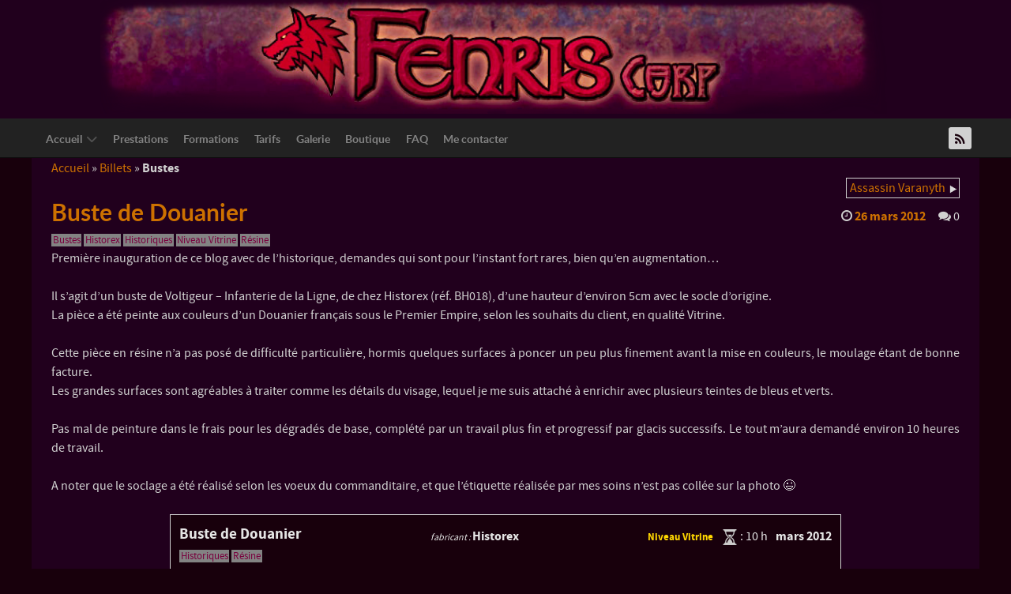

--- FILE ---
content_type: text/html; charset=UTF-8
request_url: https://www.fenriscorp.fr/typedefigurine/bustes/
body_size: 18536
content:
                        <!DOCTYPE html>
<html lang="fr-FR" dir="ltr">
                <head>
    
            <meta name="viewport" content="width=device-width, initial-scale=1.0">
        <meta http-equiv="X-UA-Compatible" content="IE=edge" />
                                                <meta property="og:site_name" content="Fenriscorp" />
                                    

                <link rel="icon" type="image/x-icon" href="https://www.fenriscorp.fr/wp-content/uploads/documents_fonctionnels/avatar-fenriscorp150x150.png" />
        
            <meta http-equiv="Content-Type" content="text/html; charset=UTF-8" />
    <link rel="profile" href="http://gmpg.org/xfn/11" />
    <link rel="pingback" href="https://www.fenriscorp.fr/xmlrpc.php" />
    <meta name='robots' content='index, follow, max-image-preview:large, max-snippet:-1, max-video-preview:-1' />
	<style>img:is([sizes="auto" i], [sizes^="auto," i]) { contain-intrinsic-size: 3000px 1500px }</style>
	
	<!-- This site is optimized with the Yoast SEO plugin v20.2.1 - https://yoast.com/wordpress/plugins/seo/ -->
	<title>Bustes Archives - Fenriscorp</title>
	<meta name="description" content="Voici les bustes que j&#039;ai pu peindre au fur et à mesure des différentes commandes qui m&#039;ont été passées par des clients collectionneurs." />
	<link rel="canonical" href="https://www.fenriscorp.fr/typedefigurine/bustes/" />
	<link rel="next" href="https://www.fenriscorp.fr/typedefigurine/bustes/page/2/" />
	<meta property="og:locale" content="fr_FR" />
	<meta property="og:type" content="article" />
	<meta property="og:title" content="Bustes Archives - Fenriscorp" />
	<meta property="og:description" content="Voici les bustes que j&#039;ai pu peindre au fur et à mesure des différentes commandes qui m&#039;ont été passées par des clients collectionneurs." />
	<meta property="og:url" content="https://www.fenriscorp.fr/typedefigurine/bustes/" />
	<meta property="og:site_name" content="Fenriscorp" />
	<meta name="twitter:card" content="summary_large_image" />
	<script type="application/ld+json" class="yoast-schema-graph">{"@context":"https://schema.org","@graph":[{"@type":"CollectionPage","@id":"https://www.fenriscorp.fr/typedefigurine/bustes/","url":"https://www.fenriscorp.fr/typedefigurine/bustes/","name":"Bustes Archives - Fenriscorp","isPartOf":{"@id":"https://www.fenriscorp.fr/#website"},"primaryImageOfPage":{"@id":"https://www.fenriscorp.fr/typedefigurine/bustes/#primaryimage"},"image":{"@id":"https://www.fenriscorp.fr/typedefigurine/bustes/#primaryimage"},"thumbnailUrl":"https://www.fenriscorp.fr/wp-content/uploads/2018/01/buste_douanier_premier_empire-vignette.jpg","description":"Voici les bustes que j'ai pu peindre au fur et à mesure des différentes commandes qui m'ont été passées par des clients collectionneurs.","breadcrumb":{"@id":"https://www.fenriscorp.fr/typedefigurine/bustes/#breadcrumb"},"inLanguage":"fr-FR"},{"@type":"ImageObject","inLanguage":"fr-FR","@id":"https://www.fenriscorp.fr/typedefigurine/bustes/#primaryimage","url":"https://www.fenriscorp.fr/wp-content/uploads/2018/01/buste_douanier_premier_empire-vignette.jpg","contentUrl":"https://www.fenriscorp.fr/wp-content/uploads/2018/01/buste_douanier_premier_empire-vignette.jpg","width":1191,"height":355,"caption":"Buste de Douanier"},{"@type":"BreadcrumbList","@id":"https://www.fenriscorp.fr/typedefigurine/bustes/#breadcrumb","itemListElement":[{"@type":"ListItem","position":1,"name":"Accueil","item":"https://www.fenriscorp.fr/"},{"@type":"ListItem","position":2,"name":"Billets","item":"https://www.fenriscorp.fr/Archive billets/"},{"@type":"ListItem","position":3,"name":"Bustes"}]},{"@type":"WebSite","@id":"https://www.fenriscorp.fr/#website","url":"https://www.fenriscorp.fr/","name":"Fenriscorp","description":"Figuriniste freelance / miniature painter","potentialAction":[{"@type":"SearchAction","target":{"@type":"EntryPoint","urlTemplate":"https://www.fenriscorp.fr/?s={search_term_string}"},"query-input":"required name=search_term_string"}],"inLanguage":"fr-FR"}]}</script>
	<!-- / Yoast SEO plugin. -->


<link rel="alternate" type="application/rss+xml" title="Flux pour Fenriscorp &raquo; Bustes Type de figurine" href="https://www.fenriscorp.fr/typedefigurine/bustes/feed/" />
<script type="text/javascript">
/* <![CDATA[ */
window._wpemojiSettings = {"baseUrl":"https:\/\/s.w.org\/images\/core\/emoji\/16.0.1\/72x72\/","ext":".png","svgUrl":"https:\/\/s.w.org\/images\/core\/emoji\/16.0.1\/svg\/","svgExt":".svg","source":{"concatemoji":"https:\/\/www.fenriscorp.fr\/wp-includes\/js\/wp-emoji-release.min.js?ver=6.8.3"}};
/*! This file is auto-generated */
!function(s,n){var o,i,e;function c(e){try{var t={supportTests:e,timestamp:(new Date).valueOf()};sessionStorage.setItem(o,JSON.stringify(t))}catch(e){}}function p(e,t,n){e.clearRect(0,0,e.canvas.width,e.canvas.height),e.fillText(t,0,0);var t=new Uint32Array(e.getImageData(0,0,e.canvas.width,e.canvas.height).data),a=(e.clearRect(0,0,e.canvas.width,e.canvas.height),e.fillText(n,0,0),new Uint32Array(e.getImageData(0,0,e.canvas.width,e.canvas.height).data));return t.every(function(e,t){return e===a[t]})}function u(e,t){e.clearRect(0,0,e.canvas.width,e.canvas.height),e.fillText(t,0,0);for(var n=e.getImageData(16,16,1,1),a=0;a<n.data.length;a++)if(0!==n.data[a])return!1;return!0}function f(e,t,n,a){switch(t){case"flag":return n(e,"\ud83c\udff3\ufe0f\u200d\u26a7\ufe0f","\ud83c\udff3\ufe0f\u200b\u26a7\ufe0f")?!1:!n(e,"\ud83c\udde8\ud83c\uddf6","\ud83c\udde8\u200b\ud83c\uddf6")&&!n(e,"\ud83c\udff4\udb40\udc67\udb40\udc62\udb40\udc65\udb40\udc6e\udb40\udc67\udb40\udc7f","\ud83c\udff4\u200b\udb40\udc67\u200b\udb40\udc62\u200b\udb40\udc65\u200b\udb40\udc6e\u200b\udb40\udc67\u200b\udb40\udc7f");case"emoji":return!a(e,"\ud83e\udedf")}return!1}function g(e,t,n,a){var r="undefined"!=typeof WorkerGlobalScope&&self instanceof WorkerGlobalScope?new OffscreenCanvas(300,150):s.createElement("canvas"),o=r.getContext("2d",{willReadFrequently:!0}),i=(o.textBaseline="top",o.font="600 32px Arial",{});return e.forEach(function(e){i[e]=t(o,e,n,a)}),i}function t(e){var t=s.createElement("script");t.src=e,t.defer=!0,s.head.appendChild(t)}"undefined"!=typeof Promise&&(o="wpEmojiSettingsSupports",i=["flag","emoji"],n.supports={everything:!0,everythingExceptFlag:!0},e=new Promise(function(e){s.addEventListener("DOMContentLoaded",e,{once:!0})}),new Promise(function(t){var n=function(){try{var e=JSON.parse(sessionStorage.getItem(o));if("object"==typeof e&&"number"==typeof e.timestamp&&(new Date).valueOf()<e.timestamp+604800&&"object"==typeof e.supportTests)return e.supportTests}catch(e){}return null}();if(!n){if("undefined"!=typeof Worker&&"undefined"!=typeof OffscreenCanvas&&"undefined"!=typeof URL&&URL.createObjectURL&&"undefined"!=typeof Blob)try{var e="postMessage("+g.toString()+"("+[JSON.stringify(i),f.toString(),p.toString(),u.toString()].join(",")+"));",a=new Blob([e],{type:"text/javascript"}),r=new Worker(URL.createObjectURL(a),{name:"wpTestEmojiSupports"});return void(r.onmessage=function(e){c(n=e.data),r.terminate(),t(n)})}catch(e){}c(n=g(i,f,p,u))}t(n)}).then(function(e){for(var t in e)n.supports[t]=e[t],n.supports.everything=n.supports.everything&&n.supports[t],"flag"!==t&&(n.supports.everythingExceptFlag=n.supports.everythingExceptFlag&&n.supports[t]);n.supports.everythingExceptFlag=n.supports.everythingExceptFlag&&!n.supports.flag,n.DOMReady=!1,n.readyCallback=function(){n.DOMReady=!0}}).then(function(){return e}).then(function(){var e;n.supports.everything||(n.readyCallback(),(e=n.source||{}).concatemoji?t(e.concatemoji):e.wpemoji&&e.twemoji&&(t(e.twemoji),t(e.wpemoji)))}))}((window,document),window._wpemojiSettings);
/* ]]> */
</script>
<style id='wp-emoji-styles-inline-css' type='text/css'>

	img.wp-smiley, img.emoji {
		display: inline !important;
		border: none !important;
		box-shadow: none !important;
		height: 1em !important;
		width: 1em !important;
		margin: 0 0.07em !important;
		vertical-align: -0.1em !important;
		background: none !important;
		padding: 0 !important;
	}
</style>
<link rel='stylesheet' id='wp-block-library-css' href='https://www.fenriscorp.fr/wp-includes/css/dist/block-library/style.min.css?ver=6.8.3' type='text/css' media='all' />
<style id='classic-theme-styles-inline-css' type='text/css'>
/*! This file is auto-generated */
.wp-block-button__link{color:#fff;background-color:#32373c;border-radius:9999px;box-shadow:none;text-decoration:none;padding:calc(.667em + 2px) calc(1.333em + 2px);font-size:1.125em}.wp-block-file__button{background:#32373c;color:#fff;text-decoration:none}
</style>
<style id='metaphorcreations-ditty-style-inline-css' type='text/css'>


</style>
<style id='global-styles-inline-css' type='text/css'>
:root{--wp--preset--aspect-ratio--square: 1;--wp--preset--aspect-ratio--4-3: 4/3;--wp--preset--aspect-ratio--3-4: 3/4;--wp--preset--aspect-ratio--3-2: 3/2;--wp--preset--aspect-ratio--2-3: 2/3;--wp--preset--aspect-ratio--16-9: 16/9;--wp--preset--aspect-ratio--9-16: 9/16;--wp--preset--color--black: #000000;--wp--preset--color--cyan-bluish-gray: #abb8c3;--wp--preset--color--white: #ffffff;--wp--preset--color--pale-pink: #f78da7;--wp--preset--color--vivid-red: #cf2e2e;--wp--preset--color--luminous-vivid-orange: #ff6900;--wp--preset--color--luminous-vivid-amber: #fcb900;--wp--preset--color--light-green-cyan: #7bdcb5;--wp--preset--color--vivid-green-cyan: #00d084;--wp--preset--color--pale-cyan-blue: #8ed1fc;--wp--preset--color--vivid-cyan-blue: #0693e3;--wp--preset--color--vivid-purple: #9b51e0;--wp--preset--gradient--vivid-cyan-blue-to-vivid-purple: linear-gradient(135deg,rgba(6,147,227,1) 0%,rgb(155,81,224) 100%);--wp--preset--gradient--light-green-cyan-to-vivid-green-cyan: linear-gradient(135deg,rgb(122,220,180) 0%,rgb(0,208,130) 100%);--wp--preset--gradient--luminous-vivid-amber-to-luminous-vivid-orange: linear-gradient(135deg,rgba(252,185,0,1) 0%,rgba(255,105,0,1) 100%);--wp--preset--gradient--luminous-vivid-orange-to-vivid-red: linear-gradient(135deg,rgba(255,105,0,1) 0%,rgb(207,46,46) 100%);--wp--preset--gradient--very-light-gray-to-cyan-bluish-gray: linear-gradient(135deg,rgb(238,238,238) 0%,rgb(169,184,195) 100%);--wp--preset--gradient--cool-to-warm-spectrum: linear-gradient(135deg,rgb(74,234,220) 0%,rgb(151,120,209) 20%,rgb(207,42,186) 40%,rgb(238,44,130) 60%,rgb(251,105,98) 80%,rgb(254,248,76) 100%);--wp--preset--gradient--blush-light-purple: linear-gradient(135deg,rgb(255,206,236) 0%,rgb(152,150,240) 100%);--wp--preset--gradient--blush-bordeaux: linear-gradient(135deg,rgb(254,205,165) 0%,rgb(254,45,45) 50%,rgb(107,0,62) 100%);--wp--preset--gradient--luminous-dusk: linear-gradient(135deg,rgb(255,203,112) 0%,rgb(199,81,192) 50%,rgb(65,88,208) 100%);--wp--preset--gradient--pale-ocean: linear-gradient(135deg,rgb(255,245,203) 0%,rgb(182,227,212) 50%,rgb(51,167,181) 100%);--wp--preset--gradient--electric-grass: linear-gradient(135deg,rgb(202,248,128) 0%,rgb(113,206,126) 100%);--wp--preset--gradient--midnight: linear-gradient(135deg,rgb(2,3,129) 0%,rgb(40,116,252) 100%);--wp--preset--font-size--small: 13px;--wp--preset--font-size--medium: 20px;--wp--preset--font-size--large: 36px;--wp--preset--font-size--x-large: 42px;--wp--preset--spacing--20: 0.44rem;--wp--preset--spacing--30: 0.67rem;--wp--preset--spacing--40: 1rem;--wp--preset--spacing--50: 1.5rem;--wp--preset--spacing--60: 2.25rem;--wp--preset--spacing--70: 3.38rem;--wp--preset--spacing--80: 5.06rem;--wp--preset--shadow--natural: 6px 6px 9px rgba(0, 0, 0, 0.2);--wp--preset--shadow--deep: 12px 12px 50px rgba(0, 0, 0, 0.4);--wp--preset--shadow--sharp: 6px 6px 0px rgba(0, 0, 0, 0.2);--wp--preset--shadow--outlined: 6px 6px 0px -3px rgba(255, 255, 255, 1), 6px 6px rgba(0, 0, 0, 1);--wp--preset--shadow--crisp: 6px 6px 0px rgba(0, 0, 0, 1);}:where(.is-layout-flex){gap: 0.5em;}:where(.is-layout-grid){gap: 0.5em;}body .is-layout-flex{display: flex;}.is-layout-flex{flex-wrap: wrap;align-items: center;}.is-layout-flex > :is(*, div){margin: 0;}body .is-layout-grid{display: grid;}.is-layout-grid > :is(*, div){margin: 0;}:where(.wp-block-columns.is-layout-flex){gap: 2em;}:where(.wp-block-columns.is-layout-grid){gap: 2em;}:where(.wp-block-post-template.is-layout-flex){gap: 1.25em;}:where(.wp-block-post-template.is-layout-grid){gap: 1.25em;}.has-black-color{color: var(--wp--preset--color--black) !important;}.has-cyan-bluish-gray-color{color: var(--wp--preset--color--cyan-bluish-gray) !important;}.has-white-color{color: var(--wp--preset--color--white) !important;}.has-pale-pink-color{color: var(--wp--preset--color--pale-pink) !important;}.has-vivid-red-color{color: var(--wp--preset--color--vivid-red) !important;}.has-luminous-vivid-orange-color{color: var(--wp--preset--color--luminous-vivid-orange) !important;}.has-luminous-vivid-amber-color{color: var(--wp--preset--color--luminous-vivid-amber) !important;}.has-light-green-cyan-color{color: var(--wp--preset--color--light-green-cyan) !important;}.has-vivid-green-cyan-color{color: var(--wp--preset--color--vivid-green-cyan) !important;}.has-pale-cyan-blue-color{color: var(--wp--preset--color--pale-cyan-blue) !important;}.has-vivid-cyan-blue-color{color: var(--wp--preset--color--vivid-cyan-blue) !important;}.has-vivid-purple-color{color: var(--wp--preset--color--vivid-purple) !important;}.has-black-background-color{background-color: var(--wp--preset--color--black) !important;}.has-cyan-bluish-gray-background-color{background-color: var(--wp--preset--color--cyan-bluish-gray) !important;}.has-white-background-color{background-color: var(--wp--preset--color--white) !important;}.has-pale-pink-background-color{background-color: var(--wp--preset--color--pale-pink) !important;}.has-vivid-red-background-color{background-color: var(--wp--preset--color--vivid-red) !important;}.has-luminous-vivid-orange-background-color{background-color: var(--wp--preset--color--luminous-vivid-orange) !important;}.has-luminous-vivid-amber-background-color{background-color: var(--wp--preset--color--luminous-vivid-amber) !important;}.has-light-green-cyan-background-color{background-color: var(--wp--preset--color--light-green-cyan) !important;}.has-vivid-green-cyan-background-color{background-color: var(--wp--preset--color--vivid-green-cyan) !important;}.has-pale-cyan-blue-background-color{background-color: var(--wp--preset--color--pale-cyan-blue) !important;}.has-vivid-cyan-blue-background-color{background-color: var(--wp--preset--color--vivid-cyan-blue) !important;}.has-vivid-purple-background-color{background-color: var(--wp--preset--color--vivid-purple) !important;}.has-black-border-color{border-color: var(--wp--preset--color--black) !important;}.has-cyan-bluish-gray-border-color{border-color: var(--wp--preset--color--cyan-bluish-gray) !important;}.has-white-border-color{border-color: var(--wp--preset--color--white) !important;}.has-pale-pink-border-color{border-color: var(--wp--preset--color--pale-pink) !important;}.has-vivid-red-border-color{border-color: var(--wp--preset--color--vivid-red) !important;}.has-luminous-vivid-orange-border-color{border-color: var(--wp--preset--color--luminous-vivid-orange) !important;}.has-luminous-vivid-amber-border-color{border-color: var(--wp--preset--color--luminous-vivid-amber) !important;}.has-light-green-cyan-border-color{border-color: var(--wp--preset--color--light-green-cyan) !important;}.has-vivid-green-cyan-border-color{border-color: var(--wp--preset--color--vivid-green-cyan) !important;}.has-pale-cyan-blue-border-color{border-color: var(--wp--preset--color--pale-cyan-blue) !important;}.has-vivid-cyan-blue-border-color{border-color: var(--wp--preset--color--vivid-cyan-blue) !important;}.has-vivid-purple-border-color{border-color: var(--wp--preset--color--vivid-purple) !important;}.has-vivid-cyan-blue-to-vivid-purple-gradient-background{background: var(--wp--preset--gradient--vivid-cyan-blue-to-vivid-purple) !important;}.has-light-green-cyan-to-vivid-green-cyan-gradient-background{background: var(--wp--preset--gradient--light-green-cyan-to-vivid-green-cyan) !important;}.has-luminous-vivid-amber-to-luminous-vivid-orange-gradient-background{background: var(--wp--preset--gradient--luminous-vivid-amber-to-luminous-vivid-orange) !important;}.has-luminous-vivid-orange-to-vivid-red-gradient-background{background: var(--wp--preset--gradient--luminous-vivid-orange-to-vivid-red) !important;}.has-very-light-gray-to-cyan-bluish-gray-gradient-background{background: var(--wp--preset--gradient--very-light-gray-to-cyan-bluish-gray) !important;}.has-cool-to-warm-spectrum-gradient-background{background: var(--wp--preset--gradient--cool-to-warm-spectrum) !important;}.has-blush-light-purple-gradient-background{background: var(--wp--preset--gradient--blush-light-purple) !important;}.has-blush-bordeaux-gradient-background{background: var(--wp--preset--gradient--blush-bordeaux) !important;}.has-luminous-dusk-gradient-background{background: var(--wp--preset--gradient--luminous-dusk) !important;}.has-pale-ocean-gradient-background{background: var(--wp--preset--gradient--pale-ocean) !important;}.has-electric-grass-gradient-background{background: var(--wp--preset--gradient--electric-grass) !important;}.has-midnight-gradient-background{background: var(--wp--preset--gradient--midnight) !important;}.has-small-font-size{font-size: var(--wp--preset--font-size--small) !important;}.has-medium-font-size{font-size: var(--wp--preset--font-size--medium) !important;}.has-large-font-size{font-size: var(--wp--preset--font-size--large) !important;}.has-x-large-font-size{font-size: var(--wp--preset--font-size--x-large) !important;}
:where(.wp-block-post-template.is-layout-flex){gap: 1.25em;}:where(.wp-block-post-template.is-layout-grid){gap: 1.25em;}
:where(.wp-block-columns.is-layout-flex){gap: 2em;}:where(.wp-block-columns.is-layout-grid){gap: 2em;}
:root :where(.wp-block-pullquote){font-size: 1.5em;line-height: 1.6;}
</style>
<link rel='stylesheet' id='ditty-news-ticker-font-css' href='https://www.fenriscorp.fr/wp-content/plugins/ditty-news-ticker/legacy/inc/static/libs/fontastic/styles.css?ver=3.0.34' type='text/css' media='all' />
<link rel='stylesheet' id='ditty-news-ticker-css' href='https://www.fenriscorp.fr/wp-content/plugins/ditty-news-ticker/legacy/inc/static/css/style.css?ver=3.0.34' type='text/css' media='all' />
<link rel='stylesheet' id='ditty-css' href='https://www.fenriscorp.fr/wp-content/plugins/ditty-news-ticker/includes/css/ditty.css?ver=3.0.34' type='text/css' media='all' />
<link rel='stylesheet' id='ditty-displays-css' href='https://www.fenriscorp.fr/wp-content/plugins/ditty-news-ticker/includes/css/ditty-displays.css?ver=3.0.34' type='text/css' media='all' />
<link rel='stylesheet' id='ditty-fontawesome-css' href='https://www.fenriscorp.fr/wp-content/plugins/ditty-news-ticker//includes/libs/fontawesome-6.2.0/css/all.css?ver=6.2.0' type='text/css' media='' />
<link rel='stylesheet' id='ditty-editor-css' href='https://www.fenriscorp.fr/wp-content/plugins/ditty-news-ticker/includes/css/ditty-editor.css?ver=3.0.34' type='text/css' media='all' />
<link rel='stylesheet' id='formulaire-contact-css' href='https://www.fenriscorp.fr/wp-content/plugins/formulairedecontact/css/style.css?ver=6.8.3' type='text/css' media='all' />
<link rel='stylesheet' id='search-filter-plugin-styles-css' href='https://www.fenriscorp.fr/wp-content/plugins/search-filter-pro/public/assets/css/search-filter.min.css?ver=2.4.3' type='text/css' media='all' />
<link rel='stylesheet' id='parent-style-css' href='https://www.fenriscorp.fr/wp-content/themes/rt_callisto/style.css?ver=6.8.3' type='text/css' media='all' />
<link rel='stylesheet' id='child-style-css' href='https://www.fenriscorp.fr/wp-content/themes/callisto_custom/style.css?ver=6.8.3' type='text/css' media='all' />
<link rel='stylesheet' id='nucleus-css' href='https://www.fenriscorp.fr/wp-content/plugins/gantry5/engines/nucleus/css-compiled/nucleus.css?ver=6.8.3' type='text/css' media='all' />
<link rel='stylesheet' id='callisto_fenris_-_articles-css' href='https://www.fenriscorp.fr/wp-content/themes/rt_callisto/custom/css-compiled/callisto_fenris_-_articles.css?ver=6.8.3' type='text/css' media='all' />
<link rel='stylesheet' id='wordpress-css' href='https://www.fenriscorp.fr/wp-content/plugins/gantry5/engines/nucleus/css-compiled/wordpress.css?ver=6.8.3' type='text/css' media='all' />
<link rel='stylesheet' id='style-css' href='https://www.fenriscorp.fr/wp-content/themes/rt_callisto/style.css?ver=6.8.3' type='text/css' media='all' />
<link rel='stylesheet' id='font-awesome.min-css' href='https://www.fenriscorp.fr/wp-content/plugins/gantry5/assets/css/font-awesome.min.css?ver=6.8.3' type='text/css' media='all' />
<link rel='stylesheet' id='callisto-wordpress_fenris_-_articles-css' href='https://www.fenriscorp.fr/wp-content/themes/rt_callisto/custom/css-compiled/callisto-wordpress_fenris_-_articles.css?ver=6.8.3' type='text/css' media='all' />
<link rel='stylesheet' id='custom_fenris_-_articles-css' href='https://www.fenriscorp.fr/wp-content/themes/rt_callisto/custom/css-compiled/custom_fenris_-_articles.css?ver=6.8.3' type='text/css' media='all' />
<!--n2css--><!--n2js--><script type="text/javascript" src="https://www.fenriscorp.fr/wp-includes/js/jquery/jquery.min.js?ver=3.7.1" id="jquery-core-js"></script>
<script type="text/javascript" src="https://www.fenriscorp.fr/wp-includes/js/jquery/jquery-migrate.min.js?ver=3.4.1" id="jquery-migrate-js"></script>
<script type="text/javascript" id="search-filter-plugin-build-js-extra">
/* <![CDATA[ */
var SF_LDATA = {"ajax_url":"https:\/\/www.fenriscorp.fr\/wp-admin\/admin-ajax.php","home_url":"https:\/\/www.fenriscorp.fr\/"};
/* ]]> */
</script>
<script type="text/javascript" src="https://www.fenriscorp.fr/wp-content/plugins/search-filter-pro/public/assets/js/search-filter-build.min.js?ver=2.4.3" id="search-filter-plugin-build-js"></script>
<script type="text/javascript" src="https://www.fenriscorp.fr/wp-content/plugins/search-filter-pro/public/assets/js/chosen.jquery.min.js?ver=2.4.3" id="search-filter-plugin-chosen-js"></script>
<script type="text/javascript" src="https://www.fenriscorp.fr/wp-content/themes/rt_callisto/custom/js/jsperso.js?ver=6.8.3" id="jsperso-js"></script>
<script type="text/javascript" src="https://www.fenriscorp.fr/wp-content/themes/rt_callisto/custom/js/modules.js?ver=6.8.3" id="modules-js"></script>
<link rel="https://api.w.org/" href="https://www.fenriscorp.fr/wp-json/" /><link rel="EditURI" type="application/rsd+xml" title="RSD" href="https://www.fenriscorp.fr/xmlrpc.php?rsd" />
<meta name="generator" content="WordPress 6.8.3" />
<style></style><link rel="icon" href="https://www.fenriscorp.fr/wp-content/uploads/2017/10/cropped-logo_512_fond-1-32x32.png" sizes="32x32" />
<link rel="icon" href="https://www.fenriscorp.fr/wp-content/uploads/2017/10/cropped-logo_512_fond-1-192x192.png" sizes="192x192" />
<link rel="apple-touch-icon" href="https://www.fenriscorp.fr/wp-content/uploads/2017/10/cropped-logo_512_fond-1-180x180.png" />
<meta name="msapplication-TileImage" content="https://www.fenriscorp.fr/wp-content/uploads/2017/10/cropped-logo_512_fond-1-270x270.png" />

                    <meta name="viewport" content="width=device-width, initial-scale=1">
            
</head>

    
    <body class="gantry g-offcanvas-left g-home g-style-preset2 archive tax-typedefigurine term-bustes term-28 wp-theme-rt_callisto wp-child-theme-callisto_custom site outline-fenris_-_articles dir-ltr">
        
                    

        <div id="g-offcanvas"  data-g-offcanvas-swipe="1" data-g-offcanvas-css3="1">
                        <div class="g-grid">                        

        <div class="g-block size-100">
             <div id="mobile-menu-5332-particle" class="g-content g-particle">            <div id="g-mobilemenu-container" data-g-menu-breakpoint="48rem"></div>
            </div>
        </div>
            </div>
    </div>
        <div id="g-page-surround">
            <div class="g-offcanvas-hide g-offcanvas-toggle" role="navigation" data-offcanvas-toggle aria-controls="g-offcanvas" aria-expanded="false"><i class="fa fa-fw fa-bars"></i></div>                        

                                                        
                <header id="g-header">
                <div class="g-container">                                <div class="g-grid">                        

        <div class="g-block size-100">
             <div class="g-system-messages">
                                            <div id="system-message-container">
    <div id="system-message">
            </div>
</div>
            
    </div>
        </div>
            </div>
                            <div class="g-grid">                        

        <div class="g-block size-100 g-logo-block">
             <div id="logo-9177-particle" class="g-content g-particle">            <a href="https://www.fenriscorp.fr" target="_self" title="Logo Fenriscorp" aria-label="Logo Fenriscorp" rel="home" class="g-logo">
                        <img src="https://www.fenriscorp.fr/wp-content/uploads/documents_fonctionnels/banniere-titre-V4.png"  alt="Logo Fenriscorp" />
            </a>
            </div>
        </div>
            </div>
            </div>
        
    </header>
                                                    
                <section id="g-navigation">
                <div class="g-container">                                <div class="g-grid">                        

        <div class="g-block size-93 g-menu-block">
             <div id="menu-7098-particle" class="g-content g-particle">            <nav class="g-main-nav" data-g-hover-expand="true">
        <ul class="g-toplevel">
                                                                                                                
        
                
        
                
        
        <li class="g-menu-item g-menu-item-type-custom g-menu-item-29 g-parent g-standard g-menu-item-link-parent home" style="position: relative;">
                            <a class="g-menu-item-container" href="https://www.fenriscorp.fr/">
                                                                <span class="g-menu-item-content">
                                    <span class="g-menu-item-title">Accueil</span>
            
                    </span>
                    <span class="g-menu-parent-indicator" data-g-menuparent=""></span>                            </a>
                                                                            <ul class="g-dropdown g-inactive g-fade g-dropdown-right" style="width:250px;" data-g-item-width="250px">
            <li class="g-dropdown-column">
                        <div class="g-grid">
                        <div class="g-block size-100">
            <ul class="g-sublevel">
                <li class="g-level-1 g-go-back">
                    <a class="g-menu-item-container" href="#" data-g-menuparent=""><span>Back</span></a>
                </li>
                                                                                                                    
        
                
        
                
        
        <li class="g-menu-item g-menu-item-type-custom g-menu-item-37 g-parent g-menu-item-link-parent ">
                            <a class="g-menu-item-container" href="/systemedejeu/">
                                                <i class="fa fa-cogs" aria-hidden="true"></i>
                                                    <span class="g-menu-item-content">
                                    <span class="g-menu-item-title">Système de jeu</span>
            
                    </span>
                    <span class="g-menu-parent-indicator" data-g-menuparent=""></span>                            </a>
                                                                            <ul class="g-dropdown g-inactive g-fade g-dropdown-right">
            <li class="g-dropdown-column">
                        <div class="g-grid">
                        <div class="g-block size-100">
            <ul class="g-sublevel">
                <li class="g-level-2 g-go-back">
                    <a class="g-menu-item-container" href="#" data-g-menuparent=""><span>Back</span></a>
                </li>
                                                                                                                    
        
                
        
                
        
        <li class="g-menu-item g-menu-item-type-custom g-menu-item-1279  ">
                            <a class="g-menu-item-container" href="/systemedejeu/alkemy/">
                                                                <span class="g-menu-item-content">
                                    <span class="g-menu-item-title">Alkemy</span>
            
                    </span>
                                                </a>
                                </li>
    
                                                                                                
        
                
        
                
        
        <li class="g-menu-item g-menu-item-type-custom g-menu-item-1280  ">
                            <a class="g-menu-item-container" href="/systemedejeu/anima-tactics/">
                                                                <span class="g-menu-item-content">
                                    <span class="g-menu-item-title">Anima Tactics</span>
            
                    </span>
                                                </a>
                                </li>
    
                                                                                                
        
                
        
                
        
        <li class="g-menu-item g-menu-item-type-custom g-menu-item-1281  ">
                            <a class="g-menu-item-container" href="/systemedejeu/batailles-de-westeros/">
                                                                <span class="g-menu-item-content">
                                    <span class="g-menu-item-title">Batailles de Westeros</span>
            
                    </span>
                                                </a>
                                </li>
    
                                                                                                
        
                
        
                
        
        <li class="g-menu-item g-menu-item-type-custom g-menu-item-1282  ">
                            <a class="g-menu-item-container" href="/systemedejeu/blood-bowl/">
                                                                <span class="g-menu-item-content">
                                    <span class="g-menu-item-title">Blood Bowl</span>
            
                    </span>
                                                </a>
                                </li>
    
                                                                                                
        
                
        
                
        
        <li class="g-menu-item g-menu-item-type-custom g-menu-item-1283  ">
                            <a class="g-menu-item-container" href="/systemedejeu/bushido/">
                                                                <span class="g-menu-item-content">
                                    <span class="g-menu-item-title">Bushido</span>
            
                    </span>
                                                </a>
                                </li>
    
                                                                                                
        
                
        
                
        
        <li class="g-menu-item g-menu-item-type-custom g-menu-item-1284  ">
                            <a class="g-menu-item-container" href="/systemedejeu/confrontation/">
                                                                <span class="g-menu-item-content">
                                    <span class="g-menu-item-title">Confrontation</span>
            
                    </span>
                                                </a>
                                </li>
    
                                                                                                
        
                
        
                
        
        <li class="g-menu-item g-menu-item-type-custom g-menu-item-1285  ">
                            <a class="g-menu-item-container" href="/systemedejeu/consortium/">
                                                                <span class="g-menu-item-content">
                                    <span class="g-menu-item-title">Consortium</span>
            
                    </span>
                                                </a>
                                </li>
    
                                                                                                
        
                
        
                
        
        <li class="g-menu-item g-menu-item-type-custom g-menu-item-1286  ">
                            <a class="g-menu-item-container" href="/systemedejeu/dreadfleet/">
                                                                <span class="g-menu-item-content">
                                    <span class="g-menu-item-title">Dreadfleet</span>
            
                    </span>
                                                </a>
                                </li>
    
                                                                                                
        
                
        
                
        
        <li class="g-menu-item g-menu-item-type-custom g-menu-item-1287  ">
                            <a class="g-menu-item-container" href="/systemedejeu/eden/">
                                                                <span class="g-menu-item-content">
                                    <span class="g-menu-item-title">Eden</span>
            
                    </span>
                                                </a>
                                </li>
    
                                                                                                
        
                
        
                
        
        <li class="g-menu-item g-menu-item-type-custom g-menu-item-1288  ">
                            <a class="g-menu-item-container" href="/systemedejeu/hell-dorado/">
                                                                <span class="g-menu-item-content">
                                    <span class="g-menu-item-title">Hell Dorado</span>
            
                    </span>
                                                </a>
                                </li>
    
                                                                                                
        
                
        
                
        
        <li class="g-menu-item g-menu-item-type-custom g-menu-item-1289  ">
                            <a class="g-menu-item-container" href="/systemedejeu/hordes/">
                                                                <span class="g-menu-item-content">
                                    <span class="g-menu-item-title">Hordes</span>
            
                    </span>
                                                </a>
                                </li>
    
                                                                                                
        
                
        
                
        
        <li class="g-menu-item g-menu-item-type-custom g-menu-item-1290  ">
                            <a class="g-menu-item-container" href="/systemedejeu/jeu-de-plateau/">
                                                                <span class="g-menu-item-content">
                                    <span class="g-menu-item-title">Jeu de Plateau</span>
            
                    </span>
                                                </a>
                                </li>
    
                                                                                                
        
                
        
                
        
        <li class="g-menu-item g-menu-item-type-custom g-menu-item-1291  ">
                            <a class="g-menu-item-container" href="/systemedejeu/monster/">
                                                                <span class="g-menu-item-content">
                                    <span class="g-menu-item-title">Monster</span>
            
                    </span>
                                                </a>
                                </li>
    
                                                                                                
        
                
        
                
        
        <li class="g-menu-item g-menu-item-type-custom g-menu-item-1292  ">
                            <a class="g-menu-item-container" href="/systemedejeu/space-hulk/">
                                                                <span class="g-menu-item-content">
                                    <span class="g-menu-item-title">Space Hulk</span>
            
                    </span>
                                                </a>
                                </li>
    
                                                                                                
        
                
        
                
        
        <li class="g-menu-item g-menu-item-type-custom g-menu-item-1293  ">
                            <a class="g-menu-item-container" href="/systemedejeu/warhammer-40-000/">
                                                                <span class="g-menu-item-content">
                                    <span class="g-menu-item-title">Warhammer 40.000</span>
            
                    </span>
                                                </a>
                                </li>
    
                                                                                                
        
                
        
                
        
        <li class="g-menu-item g-menu-item-type-custom g-menu-item-1294  ">
                            <a class="g-menu-item-container" href="/systemedejeu/warhammer-battle/">
                                                                <span class="g-menu-item-content">
                                    <span class="g-menu-item-title">Warhammer Battle</span>
            
                    </span>
                                                </a>
                                </li>
    
                                                                                                
        
                
        
                
        
        <li class="g-menu-item g-menu-item-type-custom g-menu-item-1295  ">
                            <a class="g-menu-item-container" href="/systemedejeu/warhammer-quest/">
                                                                <span class="g-menu-item-content">
                                    <span class="g-menu-item-title">Warhammer Quest</span>
            
                    </span>
                                                </a>
                                </li>
    
    
            </ul>
        </div>
            </div>

            </li>
        </ul>
            </li>
    
                                                                                                
        
                
        
                
        
        <li class="g-menu-item g-menu-item-type-custom g-menu-item-38 g-parent g-menu-item-link-parent ">
                            <a class="g-menu-item-container" href="/fabricant/">
                                                <i class="fa fa-industry" aria-hidden="true"></i>
                                                    <span class="g-menu-item-content">
                                    <span class="g-menu-item-title">Fabricant</span>
            
                    </span>
                    <span class="g-menu-parent-indicator" data-g-menuparent=""></span>                            </a>
                                                                            <ul class="g-dropdown g-inactive g-fade g-dropdown-right">
            <li class="g-dropdown-column">
                        <div class="g-grid">
                        <div class="g-block size-100">
            <ul class="g-sublevel">
                <li class="g-level-2 g-go-back">
                    <a class="g-menu-item-container" href="#" data-g-menuparent=""><span>Back</span></a>
                </li>
                                                                                                                    
        
                
        
                
        
        <li class="g-menu-item g-menu-item-type-custom g-menu-item-1296  ">
                            <a class="g-menu-item-container" href="/fabricant/andrea/">
                                                                <span class="g-menu-item-content">
                                    <span class="g-menu-item-title">Andrea</span>
            
                    </span>
                                                </a>
                                </li>
    
                                                                                                
        
                
        
                
        
        <li class="g-menu-item g-menu-item-type-custom g-menu-item-1297  ">
                            <a class="g-menu-item-container" href="/fabricant/enigma/">
                                                                <span class="g-menu-item-content">
                                    <span class="g-menu-item-title">Enigma</span>
            
                    </span>
                                                </a>
                                </li>
    
                                                                                                
        
                
        
                
        
        <li class="g-menu-item g-menu-item-type-custom g-menu-item-1298  ">
                            <a class="g-menu-item-container" href="/fabricant/forgeworld/">
                                                                <span class="g-menu-item-content">
                                    <span class="g-menu-item-title">ForgeWorld</span>
            
                    </span>
                                                </a>
                                </li>
    
                                                                                                
        
                
        
                
        
        <li class="g-menu-item g-menu-item-type-custom g-menu-item-1299  ">
                            <a class="g-menu-item-container" href="/fabricant/games-workshop/">
                                                                <span class="g-menu-item-content">
                                    <span class="g-menu-item-title">Games Workshop</span>
            
                    </span>
                                                </a>
                                </li>
    
                                                                                                
        
                
        
                
        
        <li class="g-menu-item g-menu-item-type-custom g-menu-item-1300  ">
                            <a class="g-menu-item-container" href="/fabricant/historex/">
                                                                <span class="g-menu-item-content">
                                    <span class="g-menu-item-title">Historex</span>
            
                    </span>
                                                </a>
                                </li>
    
                                                                                                
        
                
        
                
        
        <li class="g-menu-item g-menu-item-type-custom g-menu-item-1301  ">
                            <a class="g-menu-item-container" href="/fabricant/kingdom-death/">
                                                                <span class="g-menu-item-content">
                                    <span class="g-menu-item-title">Kingdom Death</span>
            
                    </span>
                                                </a>
                                </li>
    
                                                                                                
        
                
        
                
        
        <li class="g-menu-item g-menu-item-type-custom g-menu-item-1302  ">
                            <a class="g-menu-item-container" href="/fabricant/masquerade/">
                                                                <span class="g-menu-item-content">
                                    <span class="g-menu-item-title">Masquerade</span>
            
                    </span>
                                                </a>
                                </li>
    
                                                                                                
        
                
        
                
        
        <li class="g-menu-item g-menu-item-type-custom g-menu-item-1303  ">
                            <a class="g-menu-item-container" href="/fabricant/militars-kits/">
                                                                <span class="g-menu-item-content">
                                    <span class="g-menu-item-title">Militar&#039;s Kits</span>
            
                    </span>
                                                </a>
                                </li>
    
                                                                                                
        
                
        
                
        
        <li class="g-menu-item g-menu-item-type-custom g-menu-item-1304  ">
                            <a class="g-menu-item-container" href="/fabricant/otherworld/">
                                                                <span class="g-menu-item-content">
                                    <span class="g-menu-item-title">Otherworld</span>
            
                    </span>
                                                </a>
                                </li>
    
                                                                                                
        
                
        
                
        
        <li class="g-menu-item g-menu-item-type-custom g-menu-item-1305  ">
                            <a class="g-menu-item-container" href="/fabricant/rackham/">
                                                                <span class="g-menu-item-content">
                                    <span class="g-menu-item-title">Rackham</span>
            
                    </span>
                                                </a>
                                </li>
    
                                                                                                
        
                
        
                
        
        <li class="g-menu-item g-menu-item-type-custom g-menu-item-1306  ">
                            <a class="g-menu-item-container" href="/fabricant/raging-heroes/">
                                                                <span class="g-menu-item-content">
                                    <span class="g-menu-item-title">Raging Heroes</span>
            
                    </span>
                                                </a>
                                </li>
    
                                                                                                
        
                
        
                
        
        <li class="g-menu-item g-menu-item-type-custom g-menu-item-1307  ">
                            <a class="g-menu-item-container" href="/fabricant/reaper/">
                                                                <span class="g-menu-item-content">
                                    <span class="g-menu-item-title">Reaper</span>
            
                    </span>
                                                </a>
                                </li>
    
                                                                                                
        
                
        
                
        
        <li class="g-menu-item g-menu-item-type-custom g-menu-item-1308  ">
                            <a class="g-menu-item-container" href="/fabricant/scibor-miniatures/">
                                                                <span class="g-menu-item-content">
                                    <span class="g-menu-item-title">Scibor Miniatures</span>
            
                    </span>
                                                </a>
                                </li>
    
                                                                                                
        
                
        
                
        
        <li class="g-menu-item g-menu-item-type-custom g-menu-item-1309  ">
                            <a class="g-menu-item-container" href="/fabricant/studio-mcvey/">
                                                                <span class="g-menu-item-content">
                                    <span class="g-menu-item-title">Studio McVey</span>
            
                    </span>
                                                </a>
                                </li>
    
                                                                                                
        
                
        
                
        
        <li class="g-menu-item g-menu-item-type-custom g-menu-item-1310  ">
                            <a class="g-menu-item-container" href="/fabricant/tale-of-war/">
                                                                <span class="g-menu-item-content">
                                    <span class="g-menu-item-title">Tale of War</span>
            
                    </span>
                                                </a>
                                </li>
    
                                                                                                
        
                
        
                
        
        <li class="g-menu-item g-menu-item-type-custom g-menu-item-1311  ">
                            <a class="g-menu-item-container" href="/fabricant/victrix/">
                                                                <span class="g-menu-item-content">
                                    <span class="g-menu-item-title">Victrix</span>
            
                    </span>
                                                </a>
                                </li>
    
    
            </ul>
        </div>
            </div>

            </li>
        </ul>
            </li>
    
                                                                                                
        
                
        
                
        
        <li class="g-menu-item g-menu-item-type-custom g-menu-item-39 g-parent g-menu-item-link-parent ">
                            <a class="g-menu-item-container" href="/niveaudepeinture/">
                                                <i class="fa fa-paint-brush" aria-hidden="true"></i>
                                                    <span class="g-menu-item-content">
                                    <span class="g-menu-item-title">Niveau de peinture</span>
            
                    </span>
                    <span class="g-menu-parent-indicator" data-g-menuparent=""></span>                            </a>
                                                                            <ul class="g-dropdown g-inactive g-fade g-dropdown-right">
            <li class="g-dropdown-column">
                        <div class="g-grid">
                        <div class="g-block size-100">
            <ul class="g-sublevel">
                <li class="g-level-2 g-go-back">
                    <a class="g-menu-item-container" href="#" data-g-menuparent=""><span>Back</span></a>
                </li>
                                                                                                                    
        
                
        
                
        
        <li class="g-menu-item g-menu-item-type-custom g-menu-item-1312  ">
                            <a class="g-menu-item-container" href="/niveaudepeinture/jeu/">
                                                                <span class="g-menu-item-content">
                                    <span class="g-menu-item-title">Niveau Jeu</span>
            
                    </span>
                                                </a>
                                </li>
    
                                                                                                
        
                
        
                
        
        <li class="g-menu-item g-menu-item-type-custom g-menu-item-1313  ">
                            <a class="g-menu-item-container" href="/niveaudepeinture/peinture-vitrine/">
                                                                <span class="g-menu-item-content">
                                    <span class="g-menu-item-title">Niveau Vitrine</span>
            
                    </span>
                                                </a>
                                </li>
    
    
            </ul>
        </div>
            </div>

            </li>
        </ul>
            </li>
    
                                                                                                
        
                
        
                
        
        <li class="g-menu-item g-menu-item-type-custom g-menu-item-40 g-parent g-menu-item-link-parent ">
                            <a class="g-menu-item-container" href="/faction/">
                                                <i class="fa fa-rebel" aria-hidden="true"></i>
                                                    <span class="g-menu-item-content">
                                    <span class="g-menu-item-title">Faction / Equipe / Race</span>
            
                    </span>
                    <span class="g-menu-parent-indicator" data-g-menuparent=""></span>                            </a>
                                                                            <ul class="g-dropdown g-inactive g-fade g-dropdown-right">
            <li class="g-dropdown-column">
                        <div class="g-grid">
                        <div class="g-block size-100">
            <ul class="g-sublevel">
                <li class="g-level-2 g-go-back">
                    <a class="g-menu-item-container" href="#" data-g-menuparent=""><span>Back</span></a>
                </li>
                                                                                                                    
        
                
        
                
        
        <li class="g-menu-item g-menu-item-type-custom g-menu-item-1314  ">
                            <a class="g-menu-item-container" href="/faction/alliance-azur/">
                                                                <span class="g-menu-item-content">
                                    <span class="g-menu-item-title">Alliance Azur</span>
            
                    </span>
                                                </a>
                                </li>
    
                                                                                                
        
                
        
                
        
        <li class="g-menu-item g-menu-item-type-custom g-menu-item-1315  ">
                            <a class="g-menu-item-container" href="/faction/chevaliers-gris/">
                                                                <span class="g-menu-item-content">
                                    <span class="g-menu-item-title">Chevaliers Gris</span>
            
                    </span>
                                                </a>
                                </li>
    
                                                                                                
        
                
        
                
        
        <li class="g-menu-item g-menu-item-type-custom g-menu-item-1316  ">
                            <a class="g-menu-item-container" href="/faction/clan-ito/">
                                                                <span class="g-menu-item-content">
                                    <span class="g-menu-item-title">Clan Ito</span>
            
                    </span>
                                                </a>
                                </li>
    
                                                                                                
        
                
        
                
        
        <li class="g-menu-item g-menu-item-type-custom g-menu-item-1317  ">
                            <a class="g-menu-item-container" href="/faction/comtes-vampires/">
                                                                <span class="g-menu-item-content">
                                    <span class="g-menu-item-title">Comtes Vampires</span>
            
                    </span>
                                                </a>
                                </li>
    
                                                                                                
        
                
        
                
        
        <li class="g-menu-item g-menu-item-type-custom g-menu-item-1318  ">
                            <a class="g-menu-item-container" href="/faction/death-korp-of-krieg/">
                                                                <span class="g-menu-item-content">
                                    <span class="g-menu-item-title">Death Korp of Krieg</span>
            
                    </span>
                                                </a>
                                </li>
    
                                                                                                
        
                
        
                
        
        <li class="g-menu-item g-menu-item-type-custom g-menu-item-1319  ">
                            <a class="g-menu-item-container" href="/faction/demons-du-chaos/">
                                                                <span class="g-menu-item-content">
                                    <span class="g-menu-item-title">Démons du Chaos</span>
            
                    </span>
                                                </a>
                                </li>
    
                                                                                                
        
                
        
                
        
        <li class="g-menu-item g-menu-item-type-custom g-menu-item-1320  ">
                            <a class="g-menu-item-container" href="/faction/eglise/">
                                                                <span class="g-menu-item-content">
                                    <span class="g-menu-item-title">Eglise</span>
            
                    </span>
                                                </a>
                                </li>
    
                                                                                                
        
                
        
                
        
        <li class="g-menu-item g-menu-item-type-custom g-menu-item-1321  ">
                            <a class="g-menu-item-container" href="/faction/eldars/">
                                                                <span class="g-menu-item-content">
                                    <span class="g-menu-item-title">Eldars</span>
            
                    </span>
                                                </a>
                                </li>
    
                                                                                                
        
                
        
                
        
        <li class="g-menu-item g-menu-item-type-custom g-menu-item-1322  ">
                            <a class="g-menu-item-container" href="/faction/empire/">
                                                                <span class="g-menu-item-content">
                                    <span class="g-menu-item-title">Empire</span>
            
                    </span>
                                                </a>
                                </li>
    
                                                                                                
        
                
        
                
        
        <li class="g-menu-item g-menu-item-type-custom g-menu-item-1323  ">
                            <a class="g-menu-item-container" href="/faction/famille-baratheon/">
                                                                <span class="g-menu-item-content">
                                    <span class="g-menu-item-title">Famille Baratheon</span>
            
                    </span>
                                                </a>
                                </li>
    
                                                                                                
        
                
        
                
        
        <li class="g-menu-item g-menu-item-type-custom g-menu-item-1324  ">
                            <a class="g-menu-item-container" href="/faction/famille-lannister/">
                                                                <span class="g-menu-item-content">
                                    <span class="g-menu-item-title">Famille Lannister</span>
            
                    </span>
                                                </a>
                                </li>
    
                                                                                                
        
                
        
                
        
        <li class="g-menu-item g-menu-item-type-custom g-menu-item-1325  ">
                            <a class="g-menu-item-container" href="/faction/famille-stark/">
                                                                <span class="g-menu-item-content">
                                    <span class="g-menu-item-title">Famille Stark</span>
            
                    </span>
                                                </a>
                                </li>
    
                                                                                                
        
                
        
                
        
        <li class="g-menu-item g-menu-item-type-custom g-menu-item-1326  ">
                            <a class="g-menu-item-container" href="/faction/garde-imperiale/">
                                                                <span class="g-menu-item-content">
                                    <span class="g-menu-item-title">Garde Impériale</span>
            
                    </span>
                                                </a>
                                </li>
    
                                                                                                
        
                
        
                
        
        <li class="g-menu-item g-menu-item-type-custom g-menu-item-1327  ">
                            <a class="g-menu-item-container" href="/faction/gobelins/">
                                                                <span class="g-menu-item-content">
                                    <span class="g-menu-item-title">Gobelins</span>
            
                    </span>
                                                </a>
                                </li>
    
                                                                                                
        
                
        
                
        
        <li class="g-menu-item g-menu-item-type-custom g-menu-item-1328  ">
                            <a class="g-menu-item-container" href="/faction/griffon/">
                                                                <span class="g-menu-item-content">
                                    <span class="g-menu-item-title">Griffon</span>
            
                    </span>
                                                </a>
                                </li>
    
                                                                                                
        
                
        
                
        
        <li class="g-menu-item g-menu-item-type-custom g-menu-item-1329  ">
                            <a class="g-menu-item-container" href="/faction/guerriers-du-chaos/">
                                                                <span class="g-menu-item-content">
                                    <span class="g-menu-item-title">Guerriers du Chaos</span>
            
                    </span>
                                                </a>
                                </li>
    
                                                                                                
        
                
        
                
        
        <li class="g-menu-item g-menu-item-type-custom g-menu-item-1330  ">
                            <a class="g-menu-item-container" href="/faction/hauts-elfes/">
                                                                <span class="g-menu-item-content">
                                    <span class="g-menu-item-title">Hauts Elfes</span>
            
                    </span>
                                                </a>
                                </li>
    
                                                                                                
        
                
        
                
        
        <li class="g-menu-item g-menu-item-type-custom g-menu-item-1331  ">
                            <a class="g-menu-item-container" href="/faction/humains/">
                                                                <span class="g-menu-item-content">
                                    <span class="g-menu-item-title">Humains</span>
            
                    </span>
                                                </a>
                                </li>
    
                                                                                                
        
                
        
                
        
        <li class="g-menu-item g-menu-item-type-custom g-menu-item-1332  ">
                            <a class="g-menu-item-container" href="/faction/hydre/">
                                                                <span class="g-menu-item-content">
                                    <span class="g-menu-item-title">Hydre</span>
            
                    </span>
                                                </a>
                                </li>
    
                                                                                                
        
                
        
                
        
        <li class="g-menu-item g-menu-item-type-custom g-menu-item-1333  ">
                            <a class="g-menu-item-container" href="/faction/immortels/">
                                                                <span class="g-menu-item-content">
                                    <span class="g-menu-item-title">Immortels</span>
            
                    </span>
                                                </a>
                                </li>
    
                                                                                                
        
                
        
                
        
        <li class="g-menu-item g-menu-item-type-custom g-menu-item-1334  ">
                            <a class="g-menu-item-container" href="/faction/imperium/">
                                                                <span class="g-menu-item-content">
                                    <span class="g-menu-item-title">Imperium</span>
            
                    </span>
                                                </a>
                                </li>
    
                                                                                                
        
                
        
                
        
        <li class="g-menu-item g-menu-item-type-custom g-menu-item-1335  ">
                            <a class="g-menu-item-container" href="/faction/inquisition/">
                                                                <span class="g-menu-item-content">
                                    <span class="g-menu-item-title">Inquisition</span>
            
                    </span>
                                                </a>
                                </li>
    
                                                                                                
        
                
        
                
        
        <li class="g-menu-item g-menu-item-type-custom g-menu-item-1336  ">
                            <a class="g-menu-item-container" href="/faction/legion-deverblight/">
                                                                <span class="g-menu-item-content">
                                    <span class="g-menu-item-title">Légion d&#039;Everblight</span>
            
                    </span>
                                                </a>
                                </li>
    
                                                                                                
        
                
        
                
        
        <li class="g-menu-item g-menu-item-type-custom g-menu-item-1337  ">
                            <a class="g-menu-item-container" href="/faction/matriarcat/">
                                                                <span class="g-menu-item-content">
                                    <span class="g-menu-item-title">Matriarcat</span>
            
                    </span>
                                                </a>
                                </li>
    
                                                                                                
        
                
        
                
        
        <li class="g-menu-item g-menu-item-type-custom g-menu-item-1338  ">
                            <a class="g-menu-item-container" href="/faction/nains-du-chaos/">
                                                                <span class="g-menu-item-content">
                                    <span class="g-menu-item-title">Nains du Chaos</span>
            
                    </span>
                                                </a>
                                </li>
    
                                                                                                
        
                
        
                
        
        <li class="g-menu-item g-menu-item-type-custom g-menu-item-1339  ">
                            <a class="g-menu-item-container" href="/faction/nation-aurlok/">
                                                                <span class="g-menu-item-content">
                                    <span class="g-menu-item-title">Nation Aurlok</span>
            
                    </span>
                                                </a>
                                </li>
    
                                                                                                
        
                
        
                
        
        <li class="g-menu-item g-menu-item-type-custom g-menu-item-1340  ">
                            <a class="g-menu-item-container" href="/faction/orcs/">
                                                                <span class="g-menu-item-content">
                                    <span class="g-menu-item-title">Orcs</span>
            
                    </span>
                                                </a>
                                </li>
    
                                                                                                
        
                
        
                
        
        <li class="g-menu-item g-menu-item-type-custom g-menu-item-1341  ">
                            <a class="g-menu-item-container" href="/faction/prefecture-de-ryu/">
                                                                <span class="g-menu-item-content">
                                    <span class="g-menu-item-title">Préfecture de Ryu</span>
            
                    </span>
                                                </a>
                                </li>
    
                                                                                                
        
                
        
                
        
        <li class="g-menu-item g-menu-item-type-custom g-menu-item-1342  ">
                            <a class="g-menu-item-container" href="/faction/republique-khalimane/">
                                                                <span class="g-menu-item-content">
                                    <span class="g-menu-item-title">République Khalimane</span>
            
                    </span>
                                                </a>
                                </li>
    
                                                                                                
        
                
        
                
        
        <li class="g-menu-item g-menu-item-type-custom g-menu-item-1343  ">
                            <a class="g-menu-item-container" href="/faction/royaume-davalon/">
                                                                <span class="g-menu-item-content">
                                    <span class="g-menu-item-title">Royaume d&#039;Avalon</span>
            
                    </span>
                                                </a>
                                </li>
    
                                                                                                
        
                
        
                
        
        <li class="g-menu-item g-menu-item-type-custom g-menu-item-1344  ">
                            <a class="g-menu-item-container" href="/faction/royaumes-ogres/">
                                                                <span class="g-menu-item-content">
                                    <span class="g-menu-item-title">Royaumes Ogres</span>
            
                    </span>
                                                </a>
                                </li>
    
                                                                                                
        
                
        
                
        
        <li class="g-menu-item g-menu-item-type-custom g-menu-item-1345  ">
                            <a class="g-menu-item-container" href="/faction/silvermoon-trade-syndicate/">
                                                                <span class="g-menu-item-content">
                                    <span class="g-menu-item-title">Silvermoon Trade Syndicate</span>
            
                    </span>
                                                </a>
                                </li>
    
                                                                                                
        
                
        
                
        
        <li class="g-menu-item g-menu-item-type-custom g-menu-item-1346  ">
                            <a class="g-menu-item-container" href="/faction/skavens/">
                                                                <span class="g-menu-item-content">
                                    <span class="g-menu-item-title">Skavens</span>
            
                    </span>
                                                </a>
                                </li>
    
                                                                                                
        
                
        
                
        
        <li class="g-menu-item g-menu-item-type-custom g-menu-item-1347  ">
                            <a class="g-menu-item-container" href="/faction/skornes/">
                                                                <span class="g-menu-item-content">
                                    <span class="g-menu-item-title">Skornes</span>
            
                    </span>
                                                </a>
                                </li>
    
                                                                                                
        
                
        
                
        
        <li class="g-menu-item g-menu-item-type-custom g-menu-item-1348  ">
                            <a class="g-menu-item-container" href="/faction/soeurs-de-bataille/">
                                                                <span class="g-menu-item-content">
                                    <span class="g-menu-item-title">Soeurs de Bataille</span>
            
                    </span>
                                                </a>
                                </li>
    
                                                                                                
        
                
        
                
        
        <li class="g-menu-item g-menu-item-type-custom g-menu-item-1349  ">
                            <a class="g-menu-item-container" href="/faction/space-marines/">
                                                                <span class="g-menu-item-content">
                                    <span class="g-menu-item-title">Space Marines</span>
            
                    </span>
                                                </a>
                                </li>
    
                                                                                                
        
                
        
                
        
        <li class="g-menu-item g-menu-item-type-custom g-menu-item-1350  ">
                            <a class="g-menu-item-container" href="/faction/temple-de-ro-kan/">
                                                                <span class="g-menu-item-content">
                                    <span class="g-menu-item-title">Temple de Ro-Kan</span>
            
                    </span>
                                                </a>
                                </li>
    
                                                                                                
        
                
        
                
        
        <li class="g-menu-item g-menu-item-type-custom g-menu-item-1351  ">
                            <a class="g-menu-item-container" href="/faction/triade-de-jade/">
                                                                <span class="g-menu-item-content">
                                    <span class="g-menu-item-title">Triade de Jade</span>
            
                    </span>
                                                </a>
                                </li>
    
                                                                                                
        
                
        
                
        
        <li class="g-menu-item g-menu-item-type-custom g-menu-item-1352  ">
                            <a class="g-menu-item-container" href="/faction/tyranide/">
                                                                <span class="g-menu-item-content">
                                    <span class="g-menu-item-title">Tyranides</span>
            
                    </span>
                                                </a>
                                </li>
    
                                                                                                
        
                
        
                
        
        <li class="g-menu-item g-menu-item-type-custom g-menu-item-1353  ">
                            <a class="g-menu-item-container" href="/faction/wissenchaft/">
                                                                <span class="g-menu-item-content">
                                    <span class="g-menu-item-title">Wissenchaft</span>
            
                    </span>
                                                </a>
                                </li>
    
                                                                                                
        
                
        
                
        
        <li class="g-menu-item g-menu-item-type-custom g-menu-item-1354  ">
                            <a class="g-menu-item-container" href="/faction/world-eaters/">
                                                                <span class="g-menu-item-content">
                                    <span class="g-menu-item-title">World Eaters</span>
            
                    </span>
                                                </a>
                                </li>
    
    
            </ul>
        </div>
            </div>

            </li>
        </ul>
            </li>
    
                                                                                                
        
                
        
                
        
        <li class="g-menu-item g-menu-item-type-custom g-menu-item-41 g-parent g-menu-item-link-parent ">
                            <a class="g-menu-item-container" href="/activite/">
                                                <img src="https://www.fenriscorp.fr/wp-content/uploads/documents_fonctionnels/activite.png" alt="Activité" />
                                                    <span class="g-menu-item-content">
                                    <span class="g-menu-item-title">Activité</span>
            
                    </span>
                    <span class="g-menu-parent-indicator" data-g-menuparent=""></span>                            </a>
                                                                            <ul class="g-dropdown g-inactive g-fade g-dropdown-right">
            <li class="g-dropdown-column">
                        <div class="g-grid">
                        <div class="g-block size-100">
            <ul class="g-sublevel">
                <li class="g-level-2 g-go-back">
                    <a class="g-menu-item-container" href="#" data-g-menuparent=""><span>Back</span></a>
                </li>
                                                                                                                    
        
                
        
                
        
        <li class="g-menu-item g-menu-item-type-custom g-menu-item-1355  ">
                            <a class="g-menu-item-container" href="/activite/conversion/">
                                                                <span class="g-menu-item-content">
                                    <span class="g-menu-item-title">Conversion</span>
            
                    </span>
                                                </a>
                                </li>
    
                                                                                                
        
                
        
                
        
        <li class="g-menu-item g-menu-item-type-custom g-menu-item-1356  ">
                            <a class="g-menu-item-container" href="/activite/divers/">
                                                                <span class="g-menu-item-content">
                                    <span class="g-menu-item-title">Divers</span>
            
                    </span>
                                                </a>
                                </li>
    
                                                                                                
        
                
        
                
        
        <li class="g-menu-item g-menu-item-type-custom g-menu-item-1357  ">
                            <a class="g-menu-item-container" href="/activite/fanfig/">
                                                                <span class="g-menu-item-content">
                                    <span class="g-menu-item-title">Fan&#039;Fig&#039;</span>
            
                    </span>
                                                </a>
                                </li>
    
                                                                                                
        
                
        
                
        
        <li class="g-menu-item g-menu-item-type-custom g-menu-item-1358  ">
                            <a class="g-menu-item-container" href="/activite/minidojo/">
                                                                <span class="g-menu-item-content">
                                    <span class="g-menu-item-title">Minidojo</span>
            
                    </span>
                                                </a>
                                </li>
    
                                                                                                
        
                
        
                
        
        <li class="g-menu-item g-menu-item-type-custom g-menu-item-1359  ">
                            <a class="g-menu-item-container" href="/activite/palmares/">
                                                                <span class="g-menu-item-content">
                                    <span class="g-menu-item-title">Palmarès</span>
            
                    </span>
                                                </a>
                                </li>
    
                                                                                                
        
                
        
                
        
        <li class="g-menu-item g-menu-item-type-custom g-menu-item-1360  ">
                            <a class="g-menu-item-container" href="/activite/sculpture/">
                                                                <span class="g-menu-item-content">
                                    <span class="g-menu-item-title">Sculpture</span>
            
                    </span>
                                                </a>
                                </li>
    
                                                                                                
        
                
        
                
        
        <li class="g-menu-item g-menu-item-type-custom g-menu-item-1361  ">
                            <a class="g-menu-item-container" href="/activite/travaux-perso/">
                                                                <span class="g-menu-item-content">
                                    <span class="g-menu-item-title">Travaux perso</span>
            
                    </span>
                                                </a>
                                </li>
    
                                                                                                
        
                
        
                
        
        <li class="g-menu-item g-menu-item-type-custom g-menu-item-1362  ">
                            <a class="g-menu-item-container" href="/activite/tutoriaux-et-infos-pratiques/">
                                                                <span class="g-menu-item-content">
                                    <span class="g-menu-item-title">Tutoriaux et infos pratiques</span>
            
                    </span>
                                                </a>
                                </li>
    
                                                                                                
        
                
        
                
        
        <li class="g-menu-item g-menu-item-type-custom g-menu-item-1363  ">
                            <a class="g-menu-item-container" href="/activite/vente-ebay/">
                                                                <span class="g-menu-item-content">
                                    <span class="g-menu-item-title">Vente eBay</span>
            
                    </span>
                                                </a>
                                </li>
    
                                                                                                
        
                
        
                
        
        <li class="g-menu-item g-menu-item-type-custom g-menu-item-1364  ">
                            <a class="g-menu-item-container" href="/activite/wallpapers/">
                                                                <span class="g-menu-item-content">
                                    <span class="g-menu-item-title">Wallpapers</span>
            
                    </span>
                                                </a>
                                </li>
    
    
            </ul>
        </div>
            </div>

            </li>
        </ul>
            </li>
    
                                                                                                
        
                
        
                
        
        <li class="g-menu-item g-menu-item-type-custom g-menu-item-43 g-parent g-menu-item-link-parent ">
                            <a class="g-menu-item-container" href="/typedefigurine/">
                                                <i class="fa fa-group" aria-hidden="true"></i>
                                                    <span class="g-menu-item-content">
                                    <span class="g-menu-item-title">Type de figurine</span>
            
                    </span>
                    <span class="g-menu-parent-indicator" data-g-menuparent=""></span>                            </a>
                                                                            <ul class="g-dropdown g-inactive g-fade g-dropdown-right">
            <li class="g-dropdown-column">
                        <div class="g-grid">
                        <div class="g-block size-100">
            <ul class="g-sublevel">
                <li class="g-level-2 g-go-back">
                    <a class="g-menu-item-container" href="#" data-g-menuparent=""><span>Back</span></a>
                </li>
                                                                                                                    
        
                
        
                
        
        <li class="g-menu-item g-menu-item-type-custom g-menu-item-1365  ">
                            <a class="g-menu-item-container" href="/typedefigurine/animaux/">
                                                                <span class="g-menu-item-content">
                                    <span class="g-menu-item-title">Animaux</span>
            
                    </span>
                                                </a>
                                </li>
    
                                                                                                
        
                
        
                
        
        <li class="g-menu-item g-menu-item-type-custom g-menu-item-1366  ">
                            <a class="g-menu-item-container" href="/typedefigurine/bustes/">
                                                                <span class="g-menu-item-content">
                                    <span class="g-menu-item-title">Bustes</span>
            
                    </span>
                                                </a>
                                </li>
    
                                                                                                
        
                
        
                
        
        <li class="g-menu-item g-menu-item-type-custom g-menu-item-1367  ">
                            <a class="g-menu-item-container" href="/typedefigurine/diorama/">
                                                                <span class="g-menu-item-content">
                                    <span class="g-menu-item-title">Diorama</span>
            
                    </span>
                                                </a>
                                </li>
    
                                                                                                
        
                
        
                
        
        <li class="g-menu-item g-menu-item-type-custom g-menu-item-1368  ">
                            <a class="g-menu-item-container" href="/typedefigurine/historiques/">
                                                                <span class="g-menu-item-content">
                                    <span class="g-menu-item-title">Historiques</span>
            
                    </span>
                                                </a>
                                </li>
    
                                                                                                
        
                
        
                
        
        <li class="g-menu-item g-menu-item-type-custom g-menu-item-1369  ">
                            <a class="g-menu-item-container" href="/typedefigurine/machines-de-guerre/">
                                                                <span class="g-menu-item-content">
                                    <span class="g-menu-item-title">Machines de Guerre</span>
            
                    </span>
                                                </a>
                                </li>
    
                                                                                                
        
                
        
                
        
        <li class="g-menu-item g-menu-item-type-custom g-menu-item-1370  ">
                            <a class="g-menu-item-container" href="/typedefigurine/personnages/">
                                                                <span class="g-menu-item-content">
                                    <span class="g-menu-item-title">Personnages</span>
            
                    </span>
                                                </a>
                                </li>
    
                                                                                                
        
                
        
                
        
        <li class="g-menu-item g-menu-item-type-custom g-menu-item-1371  ">
                            <a class="g-menu-item-container" href="/typedefigurine/trophees/">
                                                                <span class="g-menu-item-content">
                                    <span class="g-menu-item-title">Trophées</span>
            
                    </span>
                                                </a>
                                </li>
    
                                                                                                
        
                
        
                
        
        <li class="g-menu-item g-menu-item-type-custom g-menu-item-1372  ">
                            <a class="g-menu-item-container" href="/typedefigurine/vehicules-aeriens/">
                                                                <span class="g-menu-item-content">
                                    <span class="g-menu-item-title">Véhicules Aériens</span>
            
                    </span>
                                                </a>
                                </li>
    
                                                                                                
        
                
        
                
        
        <li class="g-menu-item g-menu-item-type-custom g-menu-item-1373  ">
                            <a class="g-menu-item-container" href="/typedefigurine/vehicules-marins/">
                                                                <span class="g-menu-item-content">
                                    <span class="g-menu-item-title">Véhicules Marins</span>
            
                    </span>
                                                </a>
                                </li>
    
                                                                                                
        
                
        
                
        
        <li class="g-menu-item g-menu-item-type-custom g-menu-item-1374  ">
                            <a class="g-menu-item-container" href="/typedefigurine/vehicules-terrestres/">
                                                                <span class="g-menu-item-content">
                                    <span class="g-menu-item-title">Véhicules Terrestres</span>
            
                    </span>
                                                </a>
                                </li>
    
    
            </ul>
        </div>
            </div>

            </li>
        </ul>
            </li>
    
                                                                                                
        
                
        
                
        
        <li class="g-menu-item g-menu-item-type-custom g-menu-item-44 g-parent g-menu-item-link-parent ">
                            <a class="g-menu-item-container" href="/materiau/">
                                                <i class="fa fa-mercury" aria-hidden="true"></i>
                                                    <span class="g-menu-item-content">
                                    <span class="g-menu-item-title">Matériau</span>
            
                    </span>
                    <span class="g-menu-parent-indicator" data-g-menuparent=""></span>                            </a>
                                                                            <ul class="g-dropdown g-inactive g-fade g-dropdown-right">
            <li class="g-dropdown-column">
                        <div class="g-grid">
                        <div class="g-block size-100">
            <ul class="g-sublevel">
                <li class="g-level-2 g-go-back">
                    <a class="g-menu-item-container" href="#" data-g-menuparent=""><span>Back</span></a>
                </li>
                                                                                                                    
        
                
        
                
        
        <li class="g-menu-item g-menu-item-type-custom g-menu-item-1375  ">
                            <a class="g-menu-item-container" href="/materiau/duro/">
                                                                <span class="g-menu-item-content">
                                    <span class="g-menu-item-title">Duro</span>
            
                    </span>
                                                </a>
                                </li>
    
                                                                                                
        
                
        
                
        
        <li class="g-menu-item g-menu-item-type-custom g-menu-item-1376  ">
                            <a class="g-menu-item-container" href="/materiau/fimo/">
                                                                <span class="g-menu-item-content">
                                    <span class="g-menu-item-title">Fimo</span>
            
                    </span>
                                                </a>
                                </li>
    
                                                                                                
        
                
        
                
        
        <li class="g-menu-item g-menu-item-type-custom g-menu-item-1377  ">
                            <a class="g-menu-item-container" href="/materiau/liege/">
                                                                <span class="g-menu-item-content">
                                    <span class="g-menu-item-title">Liège</span>
            
                    </span>
                                                </a>
                                </li>
    
                                                                                                
        
                
        
                
        
        <li class="g-menu-item g-menu-item-type-custom g-menu-item-1378  ">
                            <a class="g-menu-item-container" href="/materiau/magic-sculp/">
                                                                <span class="g-menu-item-content">
                                    <span class="g-menu-item-title">Magic Sculp</span>
            
                    </span>
                                                </a>
                                </li>
    
                                                                                                
        
                
        
                
        
        <li class="g-menu-item g-menu-item-type-custom g-menu-item-1379  ">
                            <a class="g-menu-item-container" href="/materiau/metal/">
                                                                <span class="g-menu-item-content">
                                    <span class="g-menu-item-title">Métal</span>
            
                    </span>
                                                </a>
                                </li>
    
                                                                                                
        
                
        
                
        
        <li class="g-menu-item g-menu-item-type-custom g-menu-item-1380  ">
                            <a class="g-menu-item-container" href="/materiau/milliput/">
                                                                <span class="g-menu-item-content">
                                    <span class="g-menu-item-title">Milliput</span>
            
                    </span>
                                                </a>
                                </li>
    
                                                                                                
        
                
        
                
        
        <li class="g-menu-item g-menu-item-type-custom g-menu-item-1381  ">
                            <a class="g-menu-item-container" href="/materiau/mylar/">
                                                                <span class="g-menu-item-content">
                                    <span class="g-menu-item-title">Mylar</span>
            
                    </span>
                                                </a>
                                </li>
    
                                                                                                
        
                
        
                
        
        <li class="g-menu-item g-menu-item-type-custom g-menu-item-1382  ">
                            <a class="g-menu-item-container" href="/materiau/plastique/">
                                                                <span class="g-menu-item-content">
                                    <span class="g-menu-item-title">Plastique</span>
            
                    </span>
                                                </a>
                                </li>
    
                                                                                                
        
                
        
                
        
        <li class="g-menu-item g-menu-item-type-custom g-menu-item-1383  ">
                            <a class="g-menu-item-container" href="/materiau/resine/">
                                                                <span class="g-menu-item-content">
                                    <span class="g-menu-item-title">Résine</span>
            
                    </span>
                                                </a>
                                </li>
    
                                                                                                
        
                
        
                
        
        <li class="g-menu-item g-menu-item-type-custom g-menu-item-1384  ">
                            <a class="g-menu-item-container" href="/materiau/super-sculpey-firm/">
                                                                <span class="g-menu-item-content">
                                    <span class="g-menu-item-title">Super Sculpey Firm</span>
            
                    </span>
                                                </a>
                                </li>
    
    
            </ul>
        </div>
            </div>

            </li>
        </ul>
            </li>
    
    
            </ul>
        </div>
            </div>

            </li>
        </ul>
            </li>
    
                                                                                                
        
                
        
                
        
        <li class="g-menu-item g-menu-item-type-custom g-menu-item-1244 g-standard  ">
                            <a class="g-menu-item-container" href="/prestations/">
                                                                <span class="g-menu-item-content">
                                    <span class="g-menu-item-title">Prestations</span>
            
                    </span>
                                                </a>
                                </li>
    
                                                                                                
        
                
        
                
        
        <li class="g-menu-item g-menu-item-type-custom g-menu-item-1245 g-standard  ">
                            <a class="g-menu-item-container" href="/formations/">
                                                                <span class="g-menu-item-content">
                                    <span class="g-menu-item-title">Formations</span>
            
                    </span>
                                                </a>
                                </li>
    
                                                                                                
        
                
        
                
        
        <li class="g-menu-item g-menu-item-type-custom g-menu-item-1246 g-standard  ">
                            <a class="g-menu-item-container" href="/tarifs/">
                                                                <span class="g-menu-item-content">
                                    <span class="g-menu-item-title">Tarifs</span>
            
                    </span>
                                                </a>
                                </li>
    
                                                                                                
        
                
        
                
        
        <li class="g-menu-item g-menu-item-type-custom g-menu-item-1247 g-standard  ">
                            <a class="g-menu-item-container" href="/galerie/">
                                                                <span class="g-menu-item-content">
                                    <span class="g-menu-item-title">Galerie</span>
            
                    </span>
                                                </a>
                                </li>
    
                                                                                                
        
                
        
                
        
        <li class="g-menu-item g-menu-item-type-custom g-menu-item-1248 g-standard  ">
                            <a class="g-menu-item-container" href="/boutique/">
                                                                <span class="g-menu-item-content">
                                    <span class="g-menu-item-title">Boutique</span>
            
                    </span>
                                                </a>
                                </li>
    
                                                                                                
        
                
        
                
        
        <li class="g-menu-item g-menu-item-type-custom g-menu-item-1249 g-standard  ">
                            <a class="g-menu-item-container" href="/faq/">
                                                                <span class="g-menu-item-content">
                                    <span class="g-menu-item-title">FAQ</span>
            
                    </span>
                                                </a>
                                </li>
    
                                                                                                
        
                
        
                
        
        <li class="g-menu-item g-menu-item-type-custom g-menu-item-1250 g-standard  ">
                            <a class="g-menu-item-container" href="/me-contacter/">
                                                                <span class="g-menu-item-content">
                                    <span class="g-menu-item-title">Me contacter</span>
            
                    </span>
                                                </a>
                                </li>
    
    
        </ul>
    </nav>
            </div>
        </div>
                    

        <div class="g-block size-7">
             <div id="social-7094-particle" class="g-content g-particle">            <div class="g-social social-items right">
                                            <a href="https://www.fenriscorp.fr/feed/" target="_blank" rel="noopener noreferrer">
                <span class="fa fa-rss fa-fw"></span>                <span class="g-social-text"></span>            </a>
            </div>
            </div>
        </div>
            </div>
            </div>
        
    </section>
                                                    
                <main id="g-main">
                <div class="g-container">                                <div class="g-grid">                        

        <div id="main_taxonomie" class="g-block size-100">
             <div class="g-content">
                                                        
    <div class="platform-content">
        <div class="archive">

            
                                <section class="entries">

                                            
<article class="tease tease-billets post-825 billets type-billets status-publish has-post-thumbnail hentry typedefigurine-bustes typedefigurine-historiques fabricant-historex niveaudepeinture-peinture-vitrine materiau-resine clearfix" id="tease-825">

                    <section class="entry-header">
        <span><span><a href="https://www.fenriscorp.fr/">Accueil</a></span> » <span><a href="https://www.fenriscorp.fr/Archive%20billets/">Billets</a></span> » <span class="breadcrumb_last" aria-current="page"><strong>Bustes</strong></span></span>
        <div class="lienshaut">
            
                        <span class="lienshautdroite">
            <a href="https://www.fenriscorp.fr/typedefigurine/bustes/page/2/">Assassin Varanyth</a>
            <img src="https://www.fenriscorp.fr/wp-content/uploads/documents_fonctionnels/droite.png" style="width:0.7rem;height:0.7rem;" alt="fleche_droite">
            </span>
                    </div>

              <div class="lignetitre">

                                    
                  <div class="titre">
                      <h2 class="h2tax entry-title">
                                                        Buste de Douanier
                                                </h2>

                      <div class="datetitre">
                                                                                              
<div class="entry-meta">

    
                            <span class="meta-comments-count">
                <i class="fa fa-comments"></i>

                
                                                    
                                    <span class="comments-count">0</span>
                            </span>
                

                


                            <span class="gras meta-date">
                <i class="fa fa-clock-o"></i>

                                    <a href="https://www.fenriscorp.fr/billets/buste-de-douanier/" title="Buste de Douanier" class="meta-date-link">
                        <span class="date">26 mars 2012</span>
                    </a>
                            </span>
                
    
</div>
                                                                                          </div> <!-- fin div datetitre -->

                  </div> <!-- fin div titre -->

                                    
                  <div class="tagsarticle">
                           <span class="styleetiquette etiquette"><a href="https://www.fenriscorp.fr/typedefigurine/bustes/">Bustes</a></span> <span class="styleetiquette etiquette"><a href="https://www.fenriscorp.fr/fabricant/historex/">Historex</a></span> <span class="styleetiquette etiquette"><a href="https://www.fenriscorp.fr/typedefigurine/historiques/">Historiques</a></span> <span class="styleetiquette etiquette"><a href="https://www.fenriscorp.fr/niveaudepeinture/peinture-vitrine/">Niveau Vitrine</a></span> <span class="styleetiquette etiquette"><a href="https://www.fenriscorp.fr/materiau/resine/">Résine</a></span>
                  </div> <!-- fin div tagsarticle -->

              </div> 
        </section>
        

                
                        <section class="entry-content">


                        
                <div class="articleprincipal">
                                                <div class="post-content">
                                                            
                                                                     
                                  
                                  <p>Première inauguration de ce blog avec de l&rsquo;historique, demandes qui sont pour l&rsquo;instant fort rares, bien qu&rsquo;en augmentation&#8230;</p>
<p>Il s&rsquo;agit d&rsquo;un buste de Voltigeur &#8211; Infanterie de la Ligne, de chez Historex (réf. BH018), d&rsquo;une hauteur d&rsquo;environ 5cm avec le socle d&rsquo;origine.<br />
La pièce a été peinte aux couleurs d&rsquo;un Douanier français sous le Premier Empire, selon les souhaits du client, en qualité Vitrine.</p>
<p>Cette pièce en résine n&rsquo;a pas posé de difficulté particulière, hormis quelques surfaces à poncer un peu plus finement avant la mise en couleurs, le moulage étant de bonne facture.<br />
Les grandes surfaces sont agréables à traiter comme les détails du visage, lequel je me suis attaché à enrichir avec plusieurs teintes de bleus et verts.</p>
<p>Pas mal de peinture dans le frais pour les dégradés de base, complété par un travail plus fin et progressif par glacis successifs. Le tout m&rsquo;aura demandé environ 10 heures de travail.</p>
<p>A noter que le soclage a été réalisé selon les voeux du commanditaire, et que l&rsquo;étiquette réalisée par mes soins n&rsquo;est pas collée sur la photo 😉</p>

                                                        </div>
                      
                      
                </div> <!-- Fin div articleprincipal -->




                    <div class="colonne100">
                    <div class="legendefigurine">
                                                                        <div class="textlegende titrelegende">
                                                                                            <div class="nomfigurine">Buste de Douanier</div>
                                                                                                                                        <div class="fabricant"><span class="italiclegende">fabricant : </span>Historex</div>
                                                                                                                        <div class="realisation">
                                                                                            <span class="nivpeinture styleetiquette qualitevitrine">
                                                                                                Niveau Vitrine
                                                </span>
                                                                                                                                        <span class="textlegende temps"><img src="https://www.fenriscorp.fr/wp-content/uploads/documents_fonctionnels/historical.png" width="20px" height="20px" alt="sablier"> : 10 h</span>
                                                                                                                                        <span class="gras textlegende datefigurine">mars 2012</span>
                                                                                  </div> <!-- fin div realisation -->
                                                                            </div> <!-- fin div titre legende -->
                                  
                                  
                                                                        <div class="textlegende blocfin">
                                                                                                                                                                  <div class="tags">
                                                                                                                      <span class="styleetiquette etiquette"><a href="https://www.fenriscorp.fr/typedefigurine/historiques/">Historiques</a></span> <span class="styleetiquette etiquette"><a href="https://www.fenriscorp.fr/materiau/resine/">Résine</a></span>
                                                                                                          </div> <!-- fin div tags -->
                                      </div> <!-- fin div blocfin -->
                                  
                                                      </div><!-- fin div legendefigurine -->
                            <div class="illustrationarticle" data-chocolat-title="Buste de Douanier">
                                    <a class="chocolat-image" href="https://www.fenriscorp.fr/wp-content/uploads/2018/01/buste_douanier_premier_empire.jpg" title="Buste de Douanier">
                                                                                                                  <div class = "surcalque">
                                                                                <img src="https://www.fenriscorp.fr/wp-content/uploads/2018/01/buste_douanier_premier_empire.jpg" class="imagecentree imageprincipale" style="width:100%; max-width:880px; height: auto" alt="Buste de Douanier">
                                                                                                                                  <div class="apres">
                                                <span class="zoom">
                                                  <i class="fa fa-search"></i>
                                                </span>
                                            </div> <!-- fin div apres -->
                                        </div> <!-- fin div surcalque -->
                                                                                                                  </a>


                    <div class="generateurfancy">
                          <div id="prodpreview" style="display:none">
                             <div class="spritespin imagecentree"></div>
                          </div>
                    </div> <!-- fin div generateurfancy -->

                          

                            </div> <!-- fin div illustrationarticle -->
                    </div> <!-- fin div colonne100 -->


<script>

                            jQuery(document).ready(function() {

                                  <!-- lightbox -->
                                  jQuery('.illustrationarticle').Chocolat({
                            imageSize: 'native'
                });

                                  <!-- adaptation de la hauteur de la barre verticale du carousel -->
                                  jQuery(ajustementhauteur(".carousel-navigation"));

                                  jQuery(window).resize(function() {
                                          jQuery(ajustementhauteur(".carousel-navigation"));
                                                              });
                                  <!-- Fancybox -->
                                  jQuery("a.image_360").fancybox({
                                        'hideOnContentClick':true,
                                        'autoScale':false,
                                        'padding':10,
                                        'margin':0,
                                        'autoCenter':true
                                        });

                            });

                            <!-- module sprite 360 -->

                            
        </script>
                          
            </section>
            
        
    
</article>
                                    </section>
                

              <section class="blocpaginationparent">
                                                    
    
<div class = "blocpagination">

                
                              <div class="navpagegauche">
                                  <div class="precedentgch">
                                      <div class=" centragevertical centrage">
                                                                                                                                <a href="https://www.fenriscorp.fr">
                                                                                                                            <img src="https://www.fenriscorp.fr/wp-content/uploads/documents_fonctionnels/actifgauche.png"
                                            onmouseover="this.src='https://www.fenriscorp.fr/wp-content/uploads/documents_fonctionnels/grisgauche.png';"
                                            onmouseout="this.src='https://www.fenriscorp.fr/wp-content/uploads/documents_fonctionnels/actifgauche.png';" width="85%" style="max-width:40px;height:auto;" alt="page precedente">
                                      </a>
                                      </div> <!-- fin div centragevertical et centrage -->
                                  </div> <!-- fin div precedentgch -->

                                                                    <div class="elementsgauche">
                                    <div class="cadreimagegauche">
                                        <div class=" centragevertical centrage">
                                                                                      <a href="https://www.fenriscorp.fr">Retour à l'accueil</a>
                                                                                </div> <!-- fin div centragevertical et centrage -->
                                    </div> <!-- fin div cadreimagegauche -->
                                    </div> <!-- fin div elementsgauche -->
                                  
                              </div> <!-- fin div navpagegauche -->

            
                              <div class="navpagedroite">
                                  <div class="suivantdt">
                                        <div class=" centragevertical centrage">
                                                                                                                                  <a href="https://www.fenriscorp.fr/typedefigurine/bustes/page/2/">
                                                                                                                            <img src="https://www.fenriscorp.fr/wp-content/uploads/documents_fonctionnels/actifdroite.png"
                                        onmouseover="this.src='https://www.fenriscorp.fr/wp-content/uploads/documents_fonctionnels/grisdroite.png';"
                                        onmouseout="this.src='https://www.fenriscorp.fr/wp-content/uploads/documents_fonctionnels/actifdroite.png';" width="85%" style="max-width:40px;height:auto;" alt="page suivante">
                                        </a>
                                      </div> <!-- fin div centragevertical et centrage -->
                                </div> <!-- fin div suivantdt -->

                                
                                      <div class="elementsdroite">
                                                    <div class="titrenav">
                                                                                                        <a href="https://www.fenriscorp.fr/typedefigurine/bustes/page/2/">
                                                                                                              <h4 class="h4nav">
                                                                                                                                Assassin Varanyth
                                                                                                                    </h4>
                                                          </a>
                                                    </div><!-- fin div titrenav -->

                                                                            <div class="cadreimagedroite">
                                                                            <a href="https://www.fenriscorp.fr/typedefigurine/bustes/page/2/">
                                                                                <img src="https://www.fenriscorp.fr/wp-content/uploads/2017/12/final-big-vignette.jpg" style="width: 100%; max-width:332px; height: auto" alt="Assassin Varanyth"/>
                                          </a>
                                      </div> <!-- fin div cadreimagedroite -->

                                      
                                      </div> <!-- fin div elementsdroite -->

                                                                    </div> <!-- fin div elementsdroite -->
                              </div> <!-- fin div navpagedroite -->



</div> <!-- fin div blocpagination -->
                                                  </section>

                                <div class="commentaires">
                                                                                    
    
        <section id="comments" class="comments-area">

                    <div id="responses">
                <h3>Commentaires</h3>

                <ol class="commentlist">
                                
                    

                                </ol>

                <footer>
                    <nav id="comments-nav">
                                        
                                        

                                            
                      <script>
                              jQuery("#commentprecedent").on('click', function(event) {
                                  event.preventDefault();
                                  document.commentairesprecedents.submit();
                              });

                              jQuery("#commentsuivant").on('click', function(event) {
                                  event.preventDefault();
                                  document.commentairessuivants.submit();
                              });
                      </script>
                                                              </nav>
                </footer>
            </div>
        
        
            
            <div id="respond">
                <h3>Laisser un commentaire</h3>

                <p class="cancel-comment-reply"><a rel="nofollow" id="cancel-comment-reply-link" href="/typedefigurine/bustes/#respond" style="display:none;">Cliquez ici pour annuler la réponse.</a></p>

                
                    <div class="notice">
                        <p class="alert alert-info">Vous devez être <a href="https://www.fenriscorp.fr/wp-login.php?redirect_to=https%3A%2F%2Fwww.fenriscorp.fr%2Fbillets%2Fbuste-de-douanier%2F">connecté</a> pour commenter.</p>
                    </div>

                    
                            </div>

            
        
    </section>
    
                                                                        </div>
                
            
        </div>
    </div>

    
            
    </div>
        </div>
            </div>
            </div>
        
    </main>
                                                    
                <footer id="g-footer">
                <div class="g-container">                                <div class="g-grid">                        

        <div class="g-block size-70">
             <div id="menu-3276-particle" class="g-content g-particle">            <nav class="g-main-nav" data-g-hover-expand="true">
        <ul class="g-toplevel">
                                                                                                                
        
                
        
                
        
        <li class="g-menu-item g-menu-item-type-custom g-menu-item-29 g-parent g-standard g-menu-item-link-parent home" style="position: relative;">
                            <a class="g-menu-item-container" href="https://www.fenriscorp.fr/">
                                                                <span class="g-menu-item-content">
                                    <span class="g-menu-item-title">Accueil</span>
            
                    </span>
                    <span class="g-menu-parent-indicator" data-g-menuparent=""></span>                            </a>
                                                                            <ul class="g-dropdown g-inactive g-fade g-dropdown-right" style="width:250px;" data-g-item-width="250px">
            <li class="g-dropdown-column">
                        <div class="g-grid">
                        <div class="g-block size-100">
            <ul class="g-sublevel">
                <li class="g-level-1 g-go-back">
                    <a class="g-menu-item-container" href="#" data-g-menuparent=""><span>Back</span></a>
                </li>
                                                                                                                    
        
                
        
                
        
        <li class="g-menu-item g-menu-item-type-custom g-menu-item-37 g-parent g-menu-item-link-parent ">
                            <a class="g-menu-item-container" href="/systemedejeu/">
                                                <i class="fa fa-cogs" aria-hidden="true"></i>
                                                    <span class="g-menu-item-content">
                                    <span class="g-menu-item-title">Système de jeu</span>
            
                    </span>
                    <span class="g-menu-parent-indicator" data-g-menuparent=""></span>                            </a>
                                                                            <ul class="g-dropdown g-inactive g-fade g-dropdown-right">
            <li class="g-dropdown-column">
                        <div class="g-grid">
                        <div class="g-block size-100">
            <ul class="g-sublevel">
                <li class="g-level-2 g-go-back">
                    <a class="g-menu-item-container" href="#" data-g-menuparent=""><span>Back</span></a>
                </li>
                                                                                                                    
        
                
        
                
        
        <li class="g-menu-item g-menu-item-type-custom g-menu-item-1279  ">
                            <a class="g-menu-item-container" href="/systemedejeu/alkemy/">
                                                                <span class="g-menu-item-content">
                                    <span class="g-menu-item-title">Alkemy</span>
            
                    </span>
                                                </a>
                                </li>
    
                                                                                                
        
                
        
                
        
        <li class="g-menu-item g-menu-item-type-custom g-menu-item-1280  ">
                            <a class="g-menu-item-container" href="/systemedejeu/anima-tactics/">
                                                                <span class="g-menu-item-content">
                                    <span class="g-menu-item-title">Anima Tactics</span>
            
                    </span>
                                                </a>
                                </li>
    
                                                                                                
        
                
        
                
        
        <li class="g-menu-item g-menu-item-type-custom g-menu-item-1281  ">
                            <a class="g-menu-item-container" href="/systemedejeu/batailles-de-westeros/">
                                                                <span class="g-menu-item-content">
                                    <span class="g-menu-item-title">Batailles de Westeros</span>
            
                    </span>
                                                </a>
                                </li>
    
                                                                                                
        
                
        
                
        
        <li class="g-menu-item g-menu-item-type-custom g-menu-item-1282  ">
                            <a class="g-menu-item-container" href="/systemedejeu/blood-bowl/">
                                                                <span class="g-menu-item-content">
                                    <span class="g-menu-item-title">Blood Bowl</span>
            
                    </span>
                                                </a>
                                </li>
    
                                                                                                
        
                
        
                
        
        <li class="g-menu-item g-menu-item-type-custom g-menu-item-1283  ">
                            <a class="g-menu-item-container" href="/systemedejeu/bushido/">
                                                                <span class="g-menu-item-content">
                                    <span class="g-menu-item-title">Bushido</span>
            
                    </span>
                                                </a>
                                </li>
    
                                                                                                
        
                
        
                
        
        <li class="g-menu-item g-menu-item-type-custom g-menu-item-1284  ">
                            <a class="g-menu-item-container" href="/systemedejeu/confrontation/">
                                                                <span class="g-menu-item-content">
                                    <span class="g-menu-item-title">Confrontation</span>
            
                    </span>
                                                </a>
                                </li>
    
                                                                                                
        
                
        
                
        
        <li class="g-menu-item g-menu-item-type-custom g-menu-item-1285  ">
                            <a class="g-menu-item-container" href="/systemedejeu/consortium/">
                                                                <span class="g-menu-item-content">
                                    <span class="g-menu-item-title">Consortium</span>
            
                    </span>
                                                </a>
                                </li>
    
                                                                                                
        
                
        
                
        
        <li class="g-menu-item g-menu-item-type-custom g-menu-item-1286  ">
                            <a class="g-menu-item-container" href="/systemedejeu/dreadfleet/">
                                                                <span class="g-menu-item-content">
                                    <span class="g-menu-item-title">Dreadfleet</span>
            
                    </span>
                                                </a>
                                </li>
    
                                                                                                
        
                
        
                
        
        <li class="g-menu-item g-menu-item-type-custom g-menu-item-1287  ">
                            <a class="g-menu-item-container" href="/systemedejeu/eden/">
                                                                <span class="g-menu-item-content">
                                    <span class="g-menu-item-title">Eden</span>
            
                    </span>
                                                </a>
                                </li>
    
                                                                                                
        
                
        
                
        
        <li class="g-menu-item g-menu-item-type-custom g-menu-item-1288  ">
                            <a class="g-menu-item-container" href="/systemedejeu/hell-dorado/">
                                                                <span class="g-menu-item-content">
                                    <span class="g-menu-item-title">Hell Dorado</span>
            
                    </span>
                                                </a>
                                </li>
    
                                                                                                
        
                
        
                
        
        <li class="g-menu-item g-menu-item-type-custom g-menu-item-1289  ">
                            <a class="g-menu-item-container" href="/systemedejeu/hordes/">
                                                                <span class="g-menu-item-content">
                                    <span class="g-menu-item-title">Hordes</span>
            
                    </span>
                                                </a>
                                </li>
    
                                                                                                
        
                
        
                
        
        <li class="g-menu-item g-menu-item-type-custom g-menu-item-1290  ">
                            <a class="g-menu-item-container" href="/systemedejeu/jeu-de-plateau/">
                                                                <span class="g-menu-item-content">
                                    <span class="g-menu-item-title">Jeu de Plateau</span>
            
                    </span>
                                                </a>
                                </li>
    
                                                                                                
        
                
        
                
        
        <li class="g-menu-item g-menu-item-type-custom g-menu-item-1291  ">
                            <a class="g-menu-item-container" href="/systemedejeu/monster/">
                                                                <span class="g-menu-item-content">
                                    <span class="g-menu-item-title">Monster</span>
            
                    </span>
                                                </a>
                                </li>
    
                                                                                                
        
                
        
                
        
        <li class="g-menu-item g-menu-item-type-custom g-menu-item-1292  ">
                            <a class="g-menu-item-container" href="/systemedejeu/space-hulk/">
                                                                <span class="g-menu-item-content">
                                    <span class="g-menu-item-title">Space Hulk</span>
            
                    </span>
                                                </a>
                                </li>
    
                                                                                                
        
                
        
                
        
        <li class="g-menu-item g-menu-item-type-custom g-menu-item-1293  ">
                            <a class="g-menu-item-container" href="/systemedejeu/warhammer-40-000/">
                                                                <span class="g-menu-item-content">
                                    <span class="g-menu-item-title">Warhammer 40.000</span>
            
                    </span>
                                                </a>
                                </li>
    
                                                                                                
        
                
        
                
        
        <li class="g-menu-item g-menu-item-type-custom g-menu-item-1294  ">
                            <a class="g-menu-item-container" href="/systemedejeu/warhammer-battle/">
                                                                <span class="g-menu-item-content">
                                    <span class="g-menu-item-title">Warhammer Battle</span>
            
                    </span>
                                                </a>
                                </li>
    
                                                                                                
        
                
        
                
        
        <li class="g-menu-item g-menu-item-type-custom g-menu-item-1295  ">
                            <a class="g-menu-item-container" href="/systemedejeu/warhammer-quest/">
                                                                <span class="g-menu-item-content">
                                    <span class="g-menu-item-title">Warhammer Quest</span>
            
                    </span>
                                                </a>
                                </li>
    
    
            </ul>
        </div>
            </div>

            </li>
        </ul>
            </li>
    
                                                                                                
        
                
        
                
        
        <li class="g-menu-item g-menu-item-type-custom g-menu-item-38 g-parent g-menu-item-link-parent ">
                            <a class="g-menu-item-container" href="/fabricant/">
                                                <i class="fa fa-industry" aria-hidden="true"></i>
                                                    <span class="g-menu-item-content">
                                    <span class="g-menu-item-title">Fabricant</span>
            
                    </span>
                    <span class="g-menu-parent-indicator" data-g-menuparent=""></span>                            </a>
                                                                            <ul class="g-dropdown g-inactive g-fade g-dropdown-right">
            <li class="g-dropdown-column">
                        <div class="g-grid">
                        <div class="g-block size-100">
            <ul class="g-sublevel">
                <li class="g-level-2 g-go-back">
                    <a class="g-menu-item-container" href="#" data-g-menuparent=""><span>Back</span></a>
                </li>
                                                                                                                    
        
                
        
                
        
        <li class="g-menu-item g-menu-item-type-custom g-menu-item-1296  ">
                            <a class="g-menu-item-container" href="/fabricant/andrea/">
                                                                <span class="g-menu-item-content">
                                    <span class="g-menu-item-title">Andrea</span>
            
                    </span>
                                                </a>
                                </li>
    
                                                                                                
        
                
        
                
        
        <li class="g-menu-item g-menu-item-type-custom g-menu-item-1297  ">
                            <a class="g-menu-item-container" href="/fabricant/enigma/">
                                                                <span class="g-menu-item-content">
                                    <span class="g-menu-item-title">Enigma</span>
            
                    </span>
                                                </a>
                                </li>
    
                                                                                                
        
                
        
                
        
        <li class="g-menu-item g-menu-item-type-custom g-menu-item-1298  ">
                            <a class="g-menu-item-container" href="/fabricant/forgeworld/">
                                                                <span class="g-menu-item-content">
                                    <span class="g-menu-item-title">ForgeWorld</span>
            
                    </span>
                                                </a>
                                </li>
    
                                                                                                
        
                
        
                
        
        <li class="g-menu-item g-menu-item-type-custom g-menu-item-1299  ">
                            <a class="g-menu-item-container" href="/fabricant/games-workshop/">
                                                                <span class="g-menu-item-content">
                                    <span class="g-menu-item-title">Games Workshop</span>
            
                    </span>
                                                </a>
                                </li>
    
                                                                                                
        
                
        
                
        
        <li class="g-menu-item g-menu-item-type-custom g-menu-item-1300  ">
                            <a class="g-menu-item-container" href="/fabricant/historex/">
                                                                <span class="g-menu-item-content">
                                    <span class="g-menu-item-title">Historex</span>
            
                    </span>
                                                </a>
                                </li>
    
                                                                                                
        
                
        
                
        
        <li class="g-menu-item g-menu-item-type-custom g-menu-item-1301  ">
                            <a class="g-menu-item-container" href="/fabricant/kingdom-death/">
                                                                <span class="g-menu-item-content">
                                    <span class="g-menu-item-title">Kingdom Death</span>
            
                    </span>
                                                </a>
                                </li>
    
                                                                                                
        
                
        
                
        
        <li class="g-menu-item g-menu-item-type-custom g-menu-item-1302  ">
                            <a class="g-menu-item-container" href="/fabricant/masquerade/">
                                                                <span class="g-menu-item-content">
                                    <span class="g-menu-item-title">Masquerade</span>
            
                    </span>
                                                </a>
                                </li>
    
                                                                                                
        
                
        
                
        
        <li class="g-menu-item g-menu-item-type-custom g-menu-item-1303  ">
                            <a class="g-menu-item-container" href="/fabricant/militars-kits/">
                                                                <span class="g-menu-item-content">
                                    <span class="g-menu-item-title">Militar&#039;s Kits</span>
            
                    </span>
                                                </a>
                                </li>
    
                                                                                                
        
                
        
                
        
        <li class="g-menu-item g-menu-item-type-custom g-menu-item-1304  ">
                            <a class="g-menu-item-container" href="/fabricant/otherworld/">
                                                                <span class="g-menu-item-content">
                                    <span class="g-menu-item-title">Otherworld</span>
            
                    </span>
                                                </a>
                                </li>
    
                                                                                                
        
                
        
                
        
        <li class="g-menu-item g-menu-item-type-custom g-menu-item-1305  ">
                            <a class="g-menu-item-container" href="/fabricant/rackham/">
                                                                <span class="g-menu-item-content">
                                    <span class="g-menu-item-title">Rackham</span>
            
                    </span>
                                                </a>
                                </li>
    
                                                                                                
        
                
        
                
        
        <li class="g-menu-item g-menu-item-type-custom g-menu-item-1306  ">
                            <a class="g-menu-item-container" href="/fabricant/raging-heroes/">
                                                                <span class="g-menu-item-content">
                                    <span class="g-menu-item-title">Raging Heroes</span>
            
                    </span>
                                                </a>
                                </li>
    
                                                                                                
        
                
        
                
        
        <li class="g-menu-item g-menu-item-type-custom g-menu-item-1307  ">
                            <a class="g-menu-item-container" href="/fabricant/reaper/">
                                                                <span class="g-menu-item-content">
                                    <span class="g-menu-item-title">Reaper</span>
            
                    </span>
                                                </a>
                                </li>
    
                                                                                                
        
                
        
                
        
        <li class="g-menu-item g-menu-item-type-custom g-menu-item-1308  ">
                            <a class="g-menu-item-container" href="/fabricant/scibor-miniatures/">
                                                                <span class="g-menu-item-content">
                                    <span class="g-menu-item-title">Scibor Miniatures</span>
            
                    </span>
                                                </a>
                                </li>
    
                                                                                                
        
                
        
                
        
        <li class="g-menu-item g-menu-item-type-custom g-menu-item-1309  ">
                            <a class="g-menu-item-container" href="/fabricant/studio-mcvey/">
                                                                <span class="g-menu-item-content">
                                    <span class="g-menu-item-title">Studio McVey</span>
            
                    </span>
                                                </a>
                                </li>
    
                                                                                                
        
                
        
                
        
        <li class="g-menu-item g-menu-item-type-custom g-menu-item-1310  ">
                            <a class="g-menu-item-container" href="/fabricant/tale-of-war/">
                                                                <span class="g-menu-item-content">
                                    <span class="g-menu-item-title">Tale of War</span>
            
                    </span>
                                                </a>
                                </li>
    
                                                                                                
        
                
        
                
        
        <li class="g-menu-item g-menu-item-type-custom g-menu-item-1311  ">
                            <a class="g-menu-item-container" href="/fabricant/victrix/">
                                                                <span class="g-menu-item-content">
                                    <span class="g-menu-item-title">Victrix</span>
            
                    </span>
                                                </a>
                                </li>
    
    
            </ul>
        </div>
            </div>

            </li>
        </ul>
            </li>
    
                                                                                                
        
                
        
                
        
        <li class="g-menu-item g-menu-item-type-custom g-menu-item-39 g-parent g-menu-item-link-parent ">
                            <a class="g-menu-item-container" href="/niveaudepeinture/">
                                                <i class="fa fa-paint-brush" aria-hidden="true"></i>
                                                    <span class="g-menu-item-content">
                                    <span class="g-menu-item-title">Niveau de peinture</span>
            
                    </span>
                    <span class="g-menu-parent-indicator" data-g-menuparent=""></span>                            </a>
                                                                            <ul class="g-dropdown g-inactive g-fade g-dropdown-right">
            <li class="g-dropdown-column">
                        <div class="g-grid">
                        <div class="g-block size-100">
            <ul class="g-sublevel">
                <li class="g-level-2 g-go-back">
                    <a class="g-menu-item-container" href="#" data-g-menuparent=""><span>Back</span></a>
                </li>
                                                                                                                    
        
                
        
                
        
        <li class="g-menu-item g-menu-item-type-custom g-menu-item-1312  ">
                            <a class="g-menu-item-container" href="/niveaudepeinture/jeu/">
                                                                <span class="g-menu-item-content">
                                    <span class="g-menu-item-title">Niveau Jeu</span>
            
                    </span>
                                                </a>
                                </li>
    
                                                                                                
        
                
        
                
        
        <li class="g-menu-item g-menu-item-type-custom g-menu-item-1313  ">
                            <a class="g-menu-item-container" href="/niveaudepeinture/peinture-vitrine/">
                                                                <span class="g-menu-item-content">
                                    <span class="g-menu-item-title">Niveau Vitrine</span>
            
                    </span>
                                                </a>
                                </li>
    
    
            </ul>
        </div>
            </div>

            </li>
        </ul>
            </li>
    
                                                                                                
        
                
        
                
        
        <li class="g-menu-item g-menu-item-type-custom g-menu-item-40 g-parent g-menu-item-link-parent ">
                            <a class="g-menu-item-container" href="/faction/">
                                                <i class="fa fa-rebel" aria-hidden="true"></i>
                                                    <span class="g-menu-item-content">
                                    <span class="g-menu-item-title">Faction / Equipe / Race</span>
            
                    </span>
                    <span class="g-menu-parent-indicator" data-g-menuparent=""></span>                            </a>
                                                                            <ul class="g-dropdown g-inactive g-fade g-dropdown-right">
            <li class="g-dropdown-column">
                        <div class="g-grid">
                        <div class="g-block size-100">
            <ul class="g-sublevel">
                <li class="g-level-2 g-go-back">
                    <a class="g-menu-item-container" href="#" data-g-menuparent=""><span>Back</span></a>
                </li>
                                                                                                                    
        
                
        
                
        
        <li class="g-menu-item g-menu-item-type-custom g-menu-item-1314  ">
                            <a class="g-menu-item-container" href="/faction/alliance-azur/">
                                                                <span class="g-menu-item-content">
                                    <span class="g-menu-item-title">Alliance Azur</span>
            
                    </span>
                                                </a>
                                </li>
    
                                                                                                
        
                
        
                
        
        <li class="g-menu-item g-menu-item-type-custom g-menu-item-1315  ">
                            <a class="g-menu-item-container" href="/faction/chevaliers-gris/">
                                                                <span class="g-menu-item-content">
                                    <span class="g-menu-item-title">Chevaliers Gris</span>
            
                    </span>
                                                </a>
                                </li>
    
                                                                                                
        
                
        
                
        
        <li class="g-menu-item g-menu-item-type-custom g-menu-item-1316  ">
                            <a class="g-menu-item-container" href="/faction/clan-ito/">
                                                                <span class="g-menu-item-content">
                                    <span class="g-menu-item-title">Clan Ito</span>
            
                    </span>
                                                </a>
                                </li>
    
                                                                                                
        
                
        
                
        
        <li class="g-menu-item g-menu-item-type-custom g-menu-item-1317  ">
                            <a class="g-menu-item-container" href="/faction/comtes-vampires/">
                                                                <span class="g-menu-item-content">
                                    <span class="g-menu-item-title">Comtes Vampires</span>
            
                    </span>
                                                </a>
                                </li>
    
                                                                                                
        
                
        
                
        
        <li class="g-menu-item g-menu-item-type-custom g-menu-item-1318  ">
                            <a class="g-menu-item-container" href="/faction/death-korp-of-krieg/">
                                                                <span class="g-menu-item-content">
                                    <span class="g-menu-item-title">Death Korp of Krieg</span>
            
                    </span>
                                                </a>
                                </li>
    
                                                                                                
        
                
        
                
        
        <li class="g-menu-item g-menu-item-type-custom g-menu-item-1319  ">
                            <a class="g-menu-item-container" href="/faction/demons-du-chaos/">
                                                                <span class="g-menu-item-content">
                                    <span class="g-menu-item-title">Démons du Chaos</span>
            
                    </span>
                                                </a>
                                </li>
    
                                                                                                
        
                
        
                
        
        <li class="g-menu-item g-menu-item-type-custom g-menu-item-1320  ">
                            <a class="g-menu-item-container" href="/faction/eglise/">
                                                                <span class="g-menu-item-content">
                                    <span class="g-menu-item-title">Eglise</span>
            
                    </span>
                                                </a>
                                </li>
    
                                                                                                
        
                
        
                
        
        <li class="g-menu-item g-menu-item-type-custom g-menu-item-1321  ">
                            <a class="g-menu-item-container" href="/faction/eldars/">
                                                                <span class="g-menu-item-content">
                                    <span class="g-menu-item-title">Eldars</span>
            
                    </span>
                                                </a>
                                </li>
    
                                                                                                
        
                
        
                
        
        <li class="g-menu-item g-menu-item-type-custom g-menu-item-1322  ">
                            <a class="g-menu-item-container" href="/faction/empire/">
                                                                <span class="g-menu-item-content">
                                    <span class="g-menu-item-title">Empire</span>
            
                    </span>
                                                </a>
                                </li>
    
                                                                                                
        
                
        
                
        
        <li class="g-menu-item g-menu-item-type-custom g-menu-item-1323  ">
                            <a class="g-menu-item-container" href="/faction/famille-baratheon/">
                                                                <span class="g-menu-item-content">
                                    <span class="g-menu-item-title">Famille Baratheon</span>
            
                    </span>
                                                </a>
                                </li>
    
                                                                                                
        
                
        
                
        
        <li class="g-menu-item g-menu-item-type-custom g-menu-item-1324  ">
                            <a class="g-menu-item-container" href="/faction/famille-lannister/">
                                                                <span class="g-menu-item-content">
                                    <span class="g-menu-item-title">Famille Lannister</span>
            
                    </span>
                                                </a>
                                </li>
    
                                                                                                
        
                
        
                
        
        <li class="g-menu-item g-menu-item-type-custom g-menu-item-1325  ">
                            <a class="g-menu-item-container" href="/faction/famille-stark/">
                                                                <span class="g-menu-item-content">
                                    <span class="g-menu-item-title">Famille Stark</span>
            
                    </span>
                                                </a>
                                </li>
    
                                                                                                
        
                
        
                
        
        <li class="g-menu-item g-menu-item-type-custom g-menu-item-1326  ">
                            <a class="g-menu-item-container" href="/faction/garde-imperiale/">
                                                                <span class="g-menu-item-content">
                                    <span class="g-menu-item-title">Garde Impériale</span>
            
                    </span>
                                                </a>
                                </li>
    
                                                                                                
        
                
        
                
        
        <li class="g-menu-item g-menu-item-type-custom g-menu-item-1327  ">
                            <a class="g-menu-item-container" href="/faction/gobelins/">
                                                                <span class="g-menu-item-content">
                                    <span class="g-menu-item-title">Gobelins</span>
            
                    </span>
                                                </a>
                                </li>
    
                                                                                                
        
                
        
                
        
        <li class="g-menu-item g-menu-item-type-custom g-menu-item-1328  ">
                            <a class="g-menu-item-container" href="/faction/griffon/">
                                                                <span class="g-menu-item-content">
                                    <span class="g-menu-item-title">Griffon</span>
            
                    </span>
                                                </a>
                                </li>
    
                                                                                                
        
                
        
                
        
        <li class="g-menu-item g-menu-item-type-custom g-menu-item-1329  ">
                            <a class="g-menu-item-container" href="/faction/guerriers-du-chaos/">
                                                                <span class="g-menu-item-content">
                                    <span class="g-menu-item-title">Guerriers du Chaos</span>
            
                    </span>
                                                </a>
                                </li>
    
                                                                                                
        
                
        
                
        
        <li class="g-menu-item g-menu-item-type-custom g-menu-item-1330  ">
                            <a class="g-menu-item-container" href="/faction/hauts-elfes/">
                                                                <span class="g-menu-item-content">
                                    <span class="g-menu-item-title">Hauts Elfes</span>
            
                    </span>
                                                </a>
                                </li>
    
                                                                                                
        
                
        
                
        
        <li class="g-menu-item g-menu-item-type-custom g-menu-item-1331  ">
                            <a class="g-menu-item-container" href="/faction/humains/">
                                                                <span class="g-menu-item-content">
                                    <span class="g-menu-item-title">Humains</span>
            
                    </span>
                                                </a>
                                </li>
    
                                                                                                
        
                
        
                
        
        <li class="g-menu-item g-menu-item-type-custom g-menu-item-1332  ">
                            <a class="g-menu-item-container" href="/faction/hydre/">
                                                                <span class="g-menu-item-content">
                                    <span class="g-menu-item-title">Hydre</span>
            
                    </span>
                                                </a>
                                </li>
    
                                                                                                
        
                
        
                
        
        <li class="g-menu-item g-menu-item-type-custom g-menu-item-1333  ">
                            <a class="g-menu-item-container" href="/faction/immortels/">
                                                                <span class="g-menu-item-content">
                                    <span class="g-menu-item-title">Immortels</span>
            
                    </span>
                                                </a>
                                </li>
    
                                                                                                
        
                
        
                
        
        <li class="g-menu-item g-menu-item-type-custom g-menu-item-1334  ">
                            <a class="g-menu-item-container" href="/faction/imperium/">
                                                                <span class="g-menu-item-content">
                                    <span class="g-menu-item-title">Imperium</span>
            
                    </span>
                                                </a>
                                </li>
    
                                                                                                
        
                
        
                
        
        <li class="g-menu-item g-menu-item-type-custom g-menu-item-1335  ">
                            <a class="g-menu-item-container" href="/faction/inquisition/">
                                                                <span class="g-menu-item-content">
                                    <span class="g-menu-item-title">Inquisition</span>
            
                    </span>
                                                </a>
                                </li>
    
                                                                                                
        
                
        
                
        
        <li class="g-menu-item g-menu-item-type-custom g-menu-item-1336  ">
                            <a class="g-menu-item-container" href="/faction/legion-deverblight/">
                                                                <span class="g-menu-item-content">
                                    <span class="g-menu-item-title">Légion d&#039;Everblight</span>
            
                    </span>
                                                </a>
                                </li>
    
                                                                                                
        
                
        
                
        
        <li class="g-menu-item g-menu-item-type-custom g-menu-item-1337  ">
                            <a class="g-menu-item-container" href="/faction/matriarcat/">
                                                                <span class="g-menu-item-content">
                                    <span class="g-menu-item-title">Matriarcat</span>
            
                    </span>
                                                </a>
                                </li>
    
                                                                                                
        
                
        
                
        
        <li class="g-menu-item g-menu-item-type-custom g-menu-item-1338  ">
                            <a class="g-menu-item-container" href="/faction/nains-du-chaos/">
                                                                <span class="g-menu-item-content">
                                    <span class="g-menu-item-title">Nains du Chaos</span>
            
                    </span>
                                                </a>
                                </li>
    
                                                                                                
        
                
        
                
        
        <li class="g-menu-item g-menu-item-type-custom g-menu-item-1339  ">
                            <a class="g-menu-item-container" href="/faction/nation-aurlok/">
                                                                <span class="g-menu-item-content">
                                    <span class="g-menu-item-title">Nation Aurlok</span>
            
                    </span>
                                                </a>
                                </li>
    
                                                                                                
        
                
        
                
        
        <li class="g-menu-item g-menu-item-type-custom g-menu-item-1340  ">
                            <a class="g-menu-item-container" href="/faction/orcs/">
                                                                <span class="g-menu-item-content">
                                    <span class="g-menu-item-title">Orcs</span>
            
                    </span>
                                                </a>
                                </li>
    
                                                                                                
        
                
        
                
        
        <li class="g-menu-item g-menu-item-type-custom g-menu-item-1341  ">
                            <a class="g-menu-item-container" href="/faction/prefecture-de-ryu/">
                                                                <span class="g-menu-item-content">
                                    <span class="g-menu-item-title">Préfecture de Ryu</span>
            
                    </span>
                                                </a>
                                </li>
    
                                                                                                
        
                
        
                
        
        <li class="g-menu-item g-menu-item-type-custom g-menu-item-1342  ">
                            <a class="g-menu-item-container" href="/faction/republique-khalimane/">
                                                                <span class="g-menu-item-content">
                                    <span class="g-menu-item-title">République Khalimane</span>
            
                    </span>
                                                </a>
                                </li>
    
                                                                                                
        
                
        
                
        
        <li class="g-menu-item g-menu-item-type-custom g-menu-item-1343  ">
                            <a class="g-menu-item-container" href="/faction/royaume-davalon/">
                                                                <span class="g-menu-item-content">
                                    <span class="g-menu-item-title">Royaume d&#039;Avalon</span>
            
                    </span>
                                                </a>
                                </li>
    
                                                                                                
        
                
        
                
        
        <li class="g-menu-item g-menu-item-type-custom g-menu-item-1344  ">
                            <a class="g-menu-item-container" href="/faction/royaumes-ogres/">
                                                                <span class="g-menu-item-content">
                                    <span class="g-menu-item-title">Royaumes Ogres</span>
            
                    </span>
                                                </a>
                                </li>
    
                                                                                                
        
                
        
                
        
        <li class="g-menu-item g-menu-item-type-custom g-menu-item-1345  ">
                            <a class="g-menu-item-container" href="/faction/silvermoon-trade-syndicate/">
                                                                <span class="g-menu-item-content">
                                    <span class="g-menu-item-title">Silvermoon Trade Syndicate</span>
            
                    </span>
                                                </a>
                                </li>
    
                                                                                                
        
                
        
                
        
        <li class="g-menu-item g-menu-item-type-custom g-menu-item-1346  ">
                            <a class="g-menu-item-container" href="/faction/skavens/">
                                                                <span class="g-menu-item-content">
                                    <span class="g-menu-item-title">Skavens</span>
            
                    </span>
                                                </a>
                                </li>
    
                                                                                                
        
                
        
                
        
        <li class="g-menu-item g-menu-item-type-custom g-menu-item-1347  ">
                            <a class="g-menu-item-container" href="/faction/skornes/">
                                                                <span class="g-menu-item-content">
                                    <span class="g-menu-item-title">Skornes</span>
            
                    </span>
                                                </a>
                                </li>
    
                                                                                                
        
                
        
                
        
        <li class="g-menu-item g-menu-item-type-custom g-menu-item-1348  ">
                            <a class="g-menu-item-container" href="/faction/soeurs-de-bataille/">
                                                                <span class="g-menu-item-content">
                                    <span class="g-menu-item-title">Soeurs de Bataille</span>
            
                    </span>
                                                </a>
                                </li>
    
                                                                                                
        
                
        
                
        
        <li class="g-menu-item g-menu-item-type-custom g-menu-item-1349  ">
                            <a class="g-menu-item-container" href="/faction/space-marines/">
                                                                <span class="g-menu-item-content">
                                    <span class="g-menu-item-title">Space Marines</span>
            
                    </span>
                                                </a>
                                </li>
    
                                                                                                
        
                
        
                
        
        <li class="g-menu-item g-menu-item-type-custom g-menu-item-1350  ">
                            <a class="g-menu-item-container" href="/faction/temple-de-ro-kan/">
                                                                <span class="g-menu-item-content">
                                    <span class="g-menu-item-title">Temple de Ro-Kan</span>
            
                    </span>
                                                </a>
                                </li>
    
                                                                                                
        
                
        
                
        
        <li class="g-menu-item g-menu-item-type-custom g-menu-item-1351  ">
                            <a class="g-menu-item-container" href="/faction/triade-de-jade/">
                                                                <span class="g-menu-item-content">
                                    <span class="g-menu-item-title">Triade de Jade</span>
            
                    </span>
                                                </a>
                                </li>
    
                                                                                                
        
                
        
                
        
        <li class="g-menu-item g-menu-item-type-custom g-menu-item-1352  ">
                            <a class="g-menu-item-container" href="/faction/tyranide/">
                                                                <span class="g-menu-item-content">
                                    <span class="g-menu-item-title">Tyranides</span>
            
                    </span>
                                                </a>
                                </li>
    
                                                                                                
        
                
        
                
        
        <li class="g-menu-item g-menu-item-type-custom g-menu-item-1353  ">
                            <a class="g-menu-item-container" href="/faction/wissenchaft/">
                                                                <span class="g-menu-item-content">
                                    <span class="g-menu-item-title">Wissenchaft</span>
            
                    </span>
                                                </a>
                                </li>
    
                                                                                                
        
                
        
                
        
        <li class="g-menu-item g-menu-item-type-custom g-menu-item-1354  ">
                            <a class="g-menu-item-container" href="/faction/world-eaters/">
                                                                <span class="g-menu-item-content">
                                    <span class="g-menu-item-title">World Eaters</span>
            
                    </span>
                                                </a>
                                </li>
    
    
            </ul>
        </div>
            </div>

            </li>
        </ul>
            </li>
    
                                                                                                
        
                
        
                
        
        <li class="g-menu-item g-menu-item-type-custom g-menu-item-41 g-parent g-menu-item-link-parent ">
                            <a class="g-menu-item-container" href="/activite/">
                                                <img src="https://www.fenriscorp.fr/wp-content/uploads/documents_fonctionnels/activite.png" alt="Activité" />
                                                    <span class="g-menu-item-content">
                                    <span class="g-menu-item-title">Activité</span>
            
                    </span>
                    <span class="g-menu-parent-indicator" data-g-menuparent=""></span>                            </a>
                                                                            <ul class="g-dropdown g-inactive g-fade g-dropdown-right">
            <li class="g-dropdown-column">
                        <div class="g-grid">
                        <div class="g-block size-100">
            <ul class="g-sublevel">
                <li class="g-level-2 g-go-back">
                    <a class="g-menu-item-container" href="#" data-g-menuparent=""><span>Back</span></a>
                </li>
                                                                                                                    
        
                
        
                
        
        <li class="g-menu-item g-menu-item-type-custom g-menu-item-1355  ">
                            <a class="g-menu-item-container" href="/activite/conversion/">
                                                                <span class="g-menu-item-content">
                                    <span class="g-menu-item-title">Conversion</span>
            
                    </span>
                                                </a>
                                </li>
    
                                                                                                
        
                
        
                
        
        <li class="g-menu-item g-menu-item-type-custom g-menu-item-1356  ">
                            <a class="g-menu-item-container" href="/activite/divers/">
                                                                <span class="g-menu-item-content">
                                    <span class="g-menu-item-title">Divers</span>
            
                    </span>
                                                </a>
                                </li>
    
                                                                                                
        
                
        
                
        
        <li class="g-menu-item g-menu-item-type-custom g-menu-item-1357  ">
                            <a class="g-menu-item-container" href="/activite/fanfig/">
                                                                <span class="g-menu-item-content">
                                    <span class="g-menu-item-title">Fan&#039;Fig&#039;</span>
            
                    </span>
                                                </a>
                                </li>
    
                                                                                                
        
                
        
                
        
        <li class="g-menu-item g-menu-item-type-custom g-menu-item-1358  ">
                            <a class="g-menu-item-container" href="/activite/minidojo/">
                                                                <span class="g-menu-item-content">
                                    <span class="g-menu-item-title">Minidojo</span>
            
                    </span>
                                                </a>
                                </li>
    
                                                                                                
        
                
        
                
        
        <li class="g-menu-item g-menu-item-type-custom g-menu-item-1359  ">
                            <a class="g-menu-item-container" href="/activite/palmares/">
                                                                <span class="g-menu-item-content">
                                    <span class="g-menu-item-title">Palmarès</span>
            
                    </span>
                                                </a>
                                </li>
    
                                                                                                
        
                
        
                
        
        <li class="g-menu-item g-menu-item-type-custom g-menu-item-1360  ">
                            <a class="g-menu-item-container" href="/activite/sculpture/">
                                                                <span class="g-menu-item-content">
                                    <span class="g-menu-item-title">Sculpture</span>
            
                    </span>
                                                </a>
                                </li>
    
                                                                                                
        
                
        
                
        
        <li class="g-menu-item g-menu-item-type-custom g-menu-item-1361  ">
                            <a class="g-menu-item-container" href="/activite/travaux-perso/">
                                                                <span class="g-menu-item-content">
                                    <span class="g-menu-item-title">Travaux perso</span>
            
                    </span>
                                                </a>
                                </li>
    
                                                                                                
        
                
        
                
        
        <li class="g-menu-item g-menu-item-type-custom g-menu-item-1362  ">
                            <a class="g-menu-item-container" href="/activite/tutoriaux-et-infos-pratiques/">
                                                                <span class="g-menu-item-content">
                                    <span class="g-menu-item-title">Tutoriaux et infos pratiques</span>
            
                    </span>
                                                </a>
                                </li>
    
                                                                                                
        
                
        
                
        
        <li class="g-menu-item g-menu-item-type-custom g-menu-item-1363  ">
                            <a class="g-menu-item-container" href="/activite/vente-ebay/">
                                                                <span class="g-menu-item-content">
                                    <span class="g-menu-item-title">Vente eBay</span>
            
                    </span>
                                                </a>
                                </li>
    
                                                                                                
        
                
        
                
        
        <li class="g-menu-item g-menu-item-type-custom g-menu-item-1364  ">
                            <a class="g-menu-item-container" href="/activite/wallpapers/">
                                                                <span class="g-menu-item-content">
                                    <span class="g-menu-item-title">Wallpapers</span>
            
                    </span>
                                                </a>
                                </li>
    
    
            </ul>
        </div>
            </div>

            </li>
        </ul>
            </li>
    
                                                                                                
        
                
        
                
        
        <li class="g-menu-item g-menu-item-type-custom g-menu-item-43 g-parent g-menu-item-link-parent ">
                            <a class="g-menu-item-container" href="/typedefigurine/">
                                                <i class="fa fa-group" aria-hidden="true"></i>
                                                    <span class="g-menu-item-content">
                                    <span class="g-menu-item-title">Type de figurine</span>
            
                    </span>
                    <span class="g-menu-parent-indicator" data-g-menuparent=""></span>                            </a>
                                                                            <ul class="g-dropdown g-inactive g-fade g-dropdown-right">
            <li class="g-dropdown-column">
                        <div class="g-grid">
                        <div class="g-block size-100">
            <ul class="g-sublevel">
                <li class="g-level-2 g-go-back">
                    <a class="g-menu-item-container" href="#" data-g-menuparent=""><span>Back</span></a>
                </li>
                                                                                                                    
        
                
        
                
        
        <li class="g-menu-item g-menu-item-type-custom g-menu-item-1365  ">
                            <a class="g-menu-item-container" href="/typedefigurine/animaux/">
                                                                <span class="g-menu-item-content">
                                    <span class="g-menu-item-title">Animaux</span>
            
                    </span>
                                                </a>
                                </li>
    
                                                                                                
        
                
        
                
        
        <li class="g-menu-item g-menu-item-type-custom g-menu-item-1366  ">
                            <a class="g-menu-item-container" href="/typedefigurine/bustes/">
                                                                <span class="g-menu-item-content">
                                    <span class="g-menu-item-title">Bustes</span>
            
                    </span>
                                                </a>
                                </li>
    
                                                                                                
        
                
        
                
        
        <li class="g-menu-item g-menu-item-type-custom g-menu-item-1367  ">
                            <a class="g-menu-item-container" href="/typedefigurine/diorama/">
                                                                <span class="g-menu-item-content">
                                    <span class="g-menu-item-title">Diorama</span>
            
                    </span>
                                                </a>
                                </li>
    
                                                                                                
        
                
        
                
        
        <li class="g-menu-item g-menu-item-type-custom g-menu-item-1368  ">
                            <a class="g-menu-item-container" href="/typedefigurine/historiques/">
                                                                <span class="g-menu-item-content">
                                    <span class="g-menu-item-title">Historiques</span>
            
                    </span>
                                                </a>
                                </li>
    
                                                                                                
        
                
        
                
        
        <li class="g-menu-item g-menu-item-type-custom g-menu-item-1369  ">
                            <a class="g-menu-item-container" href="/typedefigurine/machines-de-guerre/">
                                                                <span class="g-menu-item-content">
                                    <span class="g-menu-item-title">Machines de Guerre</span>
            
                    </span>
                                                </a>
                                </li>
    
                                                                                                
        
                
        
                
        
        <li class="g-menu-item g-menu-item-type-custom g-menu-item-1370  ">
                            <a class="g-menu-item-container" href="/typedefigurine/personnages/">
                                                                <span class="g-menu-item-content">
                                    <span class="g-menu-item-title">Personnages</span>
            
                    </span>
                                                </a>
                                </li>
    
                                                                                                
        
                
        
                
        
        <li class="g-menu-item g-menu-item-type-custom g-menu-item-1371  ">
                            <a class="g-menu-item-container" href="/typedefigurine/trophees/">
                                                                <span class="g-menu-item-content">
                                    <span class="g-menu-item-title">Trophées</span>
            
                    </span>
                                                </a>
                                </li>
    
                                                                                                
        
                
        
                
        
        <li class="g-menu-item g-menu-item-type-custom g-menu-item-1372  ">
                            <a class="g-menu-item-container" href="/typedefigurine/vehicules-aeriens/">
                                                                <span class="g-menu-item-content">
                                    <span class="g-menu-item-title">Véhicules Aériens</span>
            
                    </span>
                                                </a>
                                </li>
    
                                                                                                
        
                
        
                
        
        <li class="g-menu-item g-menu-item-type-custom g-menu-item-1373  ">
                            <a class="g-menu-item-container" href="/typedefigurine/vehicules-marins/">
                                                                <span class="g-menu-item-content">
                                    <span class="g-menu-item-title">Véhicules Marins</span>
            
                    </span>
                                                </a>
                                </li>
    
                                                                                                
        
                
        
                
        
        <li class="g-menu-item g-menu-item-type-custom g-menu-item-1374  ">
                            <a class="g-menu-item-container" href="/typedefigurine/vehicules-terrestres/">
                                                                <span class="g-menu-item-content">
                                    <span class="g-menu-item-title">Véhicules Terrestres</span>
            
                    </span>
                                                </a>
                                </li>
    
    
            </ul>
        </div>
            </div>

            </li>
        </ul>
            </li>
    
                                                                                                
        
                
        
                
        
        <li class="g-menu-item g-menu-item-type-custom g-menu-item-44 g-parent g-menu-item-link-parent ">
                            <a class="g-menu-item-container" href="/materiau/">
                                                <i class="fa fa-mercury" aria-hidden="true"></i>
                                                    <span class="g-menu-item-content">
                                    <span class="g-menu-item-title">Matériau</span>
            
                    </span>
                    <span class="g-menu-parent-indicator" data-g-menuparent=""></span>                            </a>
                                                                            <ul class="g-dropdown g-inactive g-fade g-dropdown-right">
            <li class="g-dropdown-column">
                        <div class="g-grid">
                        <div class="g-block size-100">
            <ul class="g-sublevel">
                <li class="g-level-2 g-go-back">
                    <a class="g-menu-item-container" href="#" data-g-menuparent=""><span>Back</span></a>
                </li>
                                                                                                                    
        
                
        
                
        
        <li class="g-menu-item g-menu-item-type-custom g-menu-item-1375  ">
                            <a class="g-menu-item-container" href="/materiau/duro/">
                                                                <span class="g-menu-item-content">
                                    <span class="g-menu-item-title">Duro</span>
            
                    </span>
                                                </a>
                                </li>
    
                                                                                                
        
                
        
                
        
        <li class="g-menu-item g-menu-item-type-custom g-menu-item-1376  ">
                            <a class="g-menu-item-container" href="/materiau/fimo/">
                                                                <span class="g-menu-item-content">
                                    <span class="g-menu-item-title">Fimo</span>
            
                    </span>
                                                </a>
                                </li>
    
                                                                                                
        
                
        
                
        
        <li class="g-menu-item g-menu-item-type-custom g-menu-item-1377  ">
                            <a class="g-menu-item-container" href="/materiau/liege/">
                                                                <span class="g-menu-item-content">
                                    <span class="g-menu-item-title">Liège</span>
            
                    </span>
                                                </a>
                                </li>
    
                                                                                                
        
                
        
                
        
        <li class="g-menu-item g-menu-item-type-custom g-menu-item-1378  ">
                            <a class="g-menu-item-container" href="/materiau/magic-sculp/">
                                                                <span class="g-menu-item-content">
                                    <span class="g-menu-item-title">Magic Sculp</span>
            
                    </span>
                                                </a>
                                </li>
    
                                                                                                
        
                
        
                
        
        <li class="g-menu-item g-menu-item-type-custom g-menu-item-1379  ">
                            <a class="g-menu-item-container" href="/materiau/metal/">
                                                                <span class="g-menu-item-content">
                                    <span class="g-menu-item-title">Métal</span>
            
                    </span>
                                                </a>
                                </li>
    
                                                                                                
        
                
        
                
        
        <li class="g-menu-item g-menu-item-type-custom g-menu-item-1380  ">
                            <a class="g-menu-item-container" href="/materiau/milliput/">
                                                                <span class="g-menu-item-content">
                                    <span class="g-menu-item-title">Milliput</span>
            
                    </span>
                                                </a>
                                </li>
    
                                                                                                
        
                
        
                
        
        <li class="g-menu-item g-menu-item-type-custom g-menu-item-1381  ">
                            <a class="g-menu-item-container" href="/materiau/mylar/">
                                                                <span class="g-menu-item-content">
                                    <span class="g-menu-item-title">Mylar</span>
            
                    </span>
                                                </a>
                                </li>
    
                                                                                                
        
                
        
                
        
        <li class="g-menu-item g-menu-item-type-custom g-menu-item-1382  ">
                            <a class="g-menu-item-container" href="/materiau/plastique/">
                                                                <span class="g-menu-item-content">
                                    <span class="g-menu-item-title">Plastique</span>
            
                    </span>
                                                </a>
                                </li>
    
                                                                                                
        
                
        
                
        
        <li class="g-menu-item g-menu-item-type-custom g-menu-item-1383  ">
                            <a class="g-menu-item-container" href="/materiau/resine/">
                                                                <span class="g-menu-item-content">
                                    <span class="g-menu-item-title">Résine</span>
            
                    </span>
                                                </a>
                                </li>
    
                                                                                                
        
                
        
                
        
        <li class="g-menu-item g-menu-item-type-custom g-menu-item-1384  ">
                            <a class="g-menu-item-container" href="/materiau/super-sculpey-firm/">
                                                                <span class="g-menu-item-content">
                                    <span class="g-menu-item-title">Super Sculpey Firm</span>
            
                    </span>
                                                </a>
                                </li>
    
    
            </ul>
        </div>
            </div>

            </li>
        </ul>
            </li>
    
    
            </ul>
        </div>
            </div>

            </li>
        </ul>
            </li>
    
                                                                                                
        
                
        
                
        
        <li class="g-menu-item g-menu-item-type-custom g-menu-item-1244 g-standard  ">
                            <a class="g-menu-item-container" href="/prestations/">
                                                                <span class="g-menu-item-content">
                                    <span class="g-menu-item-title">Prestations</span>
            
                    </span>
                                                </a>
                                </li>
    
                                                                                                
        
                
        
                
        
        <li class="g-menu-item g-menu-item-type-custom g-menu-item-1245 g-standard  ">
                            <a class="g-menu-item-container" href="/formations/">
                                                                <span class="g-menu-item-content">
                                    <span class="g-menu-item-title">Formations</span>
            
                    </span>
                                                </a>
                                </li>
    
                                                                                                
        
                
        
                
        
        <li class="g-menu-item g-menu-item-type-custom g-menu-item-1246 g-standard  ">
                            <a class="g-menu-item-container" href="/tarifs/">
                                                                <span class="g-menu-item-content">
                                    <span class="g-menu-item-title">Tarifs</span>
            
                    </span>
                                                </a>
                                </li>
    
                                                                                                
        
                
        
                
        
        <li class="g-menu-item g-menu-item-type-custom g-menu-item-1247 g-standard  ">
                            <a class="g-menu-item-container" href="/galerie/">
                                                                <span class="g-menu-item-content">
                                    <span class="g-menu-item-title">Galerie</span>
            
                    </span>
                                                </a>
                                </li>
    
                                                                                                
        
                
        
                
        
        <li class="g-menu-item g-menu-item-type-custom g-menu-item-1248 g-standard  ">
                            <a class="g-menu-item-container" href="/boutique/">
                                                                <span class="g-menu-item-content">
                                    <span class="g-menu-item-title">Boutique</span>
            
                    </span>
                                                </a>
                                </li>
    
                                                                                                
        
                
        
                
        
        <li class="g-menu-item g-menu-item-type-custom g-menu-item-1249 g-standard  ">
                            <a class="g-menu-item-container" href="/faq/">
                                                                <span class="g-menu-item-content">
                                    <span class="g-menu-item-title">FAQ</span>
            
                    </span>
                                                </a>
                                </li>
    
                                                                                                
        
                
        
                
        
        <li class="g-menu-item g-menu-item-type-custom g-menu-item-1250 g-standard  ">
                            <a class="g-menu-item-container" href="/me-contacter/">
                                                                <span class="g-menu-item-content">
                                    <span class="g-menu-item-title">Me contacter</span>
            
                    </span>
                                                </a>
                                </li>
    
    
        </ul>
    </nav>
            </div>
        </div>
                    

        <div class="g-block size-30 mentionslegales">
             <div id="custom-7537-particle" class="g-content g-particle">            <span class="mentionslegales"><div class="elementmentions"><a href="https://www.fenriscorp.fr/plan-du-site/">Plan du Site</a></div><a href="https://www.fenriscorp.fr/mentions-legales/">Mentions légales</a></span>
            </div>
        </div>
            </div>
            </div>
        
    </footer>
                                                    
                <section id="g-copyright">
                <div class="g-container">                                <div class="g-grid">                        

        <div class="g-block size-100 center">
             <div id="copyright-1598-particle" class="g-content g-particle">            &copy;
    2009 -     2025
    Fenris corp
            </div>
        </div>
            </div>
                            <div class="g-grid">                        

        <div class="g-block size-100 centrage droits">
             <div id="custom-4315-particle" class="g-content g-particle">            <p>Reproduction partielle ou complète du contenu de ce site interdite sans autorisation expresse de son auteur. Hyperliens et affichage des travaux présentés en images autorisés, à des fins promotionnelles et non commerciales uniquement, à condition de toujours mentionner leur auteur et site d'origine.</p>
            </div>
        </div>
            </div>
            </div>
        
    </section>
                                
                        

        </div>
                    

                    <script type="speculationrules">
{"prefetch":[{"source":"document","where":{"and":[{"href_matches":"\/*"},{"not":{"href_matches":["\/wp-*.php","\/wp-admin\/*","\/wp-content\/uploads\/*","\/wp-content\/*","\/wp-content\/plugins\/*","\/wp-content\/themes\/callisto_custom\/*","\/wp-content\/themes\/rt_callisto\/*","\/*\\?(.+)"]}},{"not":{"selector_matches":"a[rel~=\"nofollow\"]"}},{"not":{"selector_matches":".no-prefetch, .no-prefetch a"}}]},"eagerness":"conservative"}]}
</script>
<script type="text/javascript" src="https://www.fenriscorp.fr/wp-content/plugins/ditty-news-ticker/legacy/inc/static/js/swiped-events.min.js?ver=1.1.4" id="swiped-events-js"></script>
<script type="text/javascript" src="https://www.fenriscorp.fr/wp-includes/js/imagesloaded.min.js?ver=5.0.0" id="imagesloaded-js"></script>
<script type="text/javascript" src="https://www.fenriscorp.fr/wp-includes/js/jquery/ui/effect.min.js?ver=1.13.3" id="jquery-effects-core-js"></script>
<script type="text/javascript" id="ditty-news-ticker-js-extra">
/* <![CDATA[ */
var mtphr_dnt_vars = {"is_rtl":""};
/* ]]> */
</script>
<script type="text/javascript" src="https://www.fenriscorp.fr/wp-content/plugins/ditty-news-ticker/legacy/inc/static/js/ditty-news-ticker.min.js?ver=3.0.34" id="ditty-news-ticker-js"></script>
<script type="text/javascript" id="formulaire-contact-js-extra">
/* <![CDATA[ */
var settings = {"ajaxurl":"https:\/\/www.fenriscorp.fr\/wp-admin\/admin-ajax.php","error":"Nous sommes d\u00e9sol\u00e9s, une erreur est survenue lors de l'envoi de votre message. Merci d'essayer de nouveau."};
/* ]]> */
</script>
<script type="text/javascript" src="https://www.fenriscorp.fr/wp-content/plugins/formulairedecontact/js/scripts.js" id="formulaire-contact-js"></script>
<script type="text/javascript" src="https://www.fenriscorp.fr/wp-includes/js/jquery/ui/core.min.js?ver=1.13.3" id="jquery-ui-core-js"></script>
<script type="text/javascript" src="https://www.fenriscorp.fr/wp-includes/js/jquery/ui/datepicker.min.js?ver=1.13.3" id="jquery-ui-datepicker-js"></script>
<script type="text/javascript" id="jquery-ui-datepicker-js-after">
/* <![CDATA[ */
jQuery(function(jQuery){jQuery.datepicker.setDefaults({"closeText":"Fermer","currentText":"Aujourd\u2019hui","monthNames":["janvier","f\u00e9vrier","mars","avril","mai","juin","juillet","ao\u00fbt","septembre","octobre","novembre","d\u00e9cembre"],"monthNamesShort":["Jan","F\u00e9v","Mar","Avr","Mai","Juin","Juil","Ao\u00fbt","Sep","Oct","Nov","D\u00e9c"],"nextText":"Suivant","prevText":"Pr\u00e9c\u00e9dent","dayNames":["dimanche","lundi","mardi","mercredi","jeudi","vendredi","samedi"],"dayNamesShort":["dim","lun","mar","mer","jeu","ven","sam"],"dayNamesMin":["D","L","M","M","J","V","S"],"dateFormat":"d MM yy","firstDay":1,"isRTL":false});});
/* ]]> */
</script>
<script type="text/javascript" src="https://www.fenriscorp.fr/wp-content/plugins/gantry5/assets/js/main.js?ver=6.8.3" id="main-js"></script>
<script type="text/javascript" src="https://www.fenriscorp.fr/wp-includes/js/comment-reply.min.js?ver=6.8.3" id="comment-reply.min-js"></script>

<!-- Shortcodes Ultimate custom CSS - start -->
<style type="text/css">
/* onglets */
.su-tabs {
background-color:#21001D;
text-align:justify;
}
.su-tabs-pane {
background-color:#21001D;
border-style:solid;
border-width:thin;
border-color:#d1d1d1;
color:#d1d1d1;
}
.su-tabs-nav span{
background-color:#2b0026;
border-left-style:solid;
border-top-style:solid;
border-right-style:solid;
border-bottom-style:none;
border-width:thin;
border-color:#d1d1d1;
color:#d1d1d1;
}
.su-tabs-nav span.su-tabs-current { background: #4B0026; cursor: default; font-weight:bold;}
.su-tabs-nav span:hover { background: #4B0026; }
/* accordéons*/
.su-spoiler{
border-style:solid;
border-width:thin;
border-color:#d1d1d1;
}
.su-spoiler-title{
background-color:#4B0026;
}
.su-spoiler-content{
margin-right:1.5rem;
}
</style>
<!-- Shortcodes Ultimate custom CSS - end -->


    

        
    </body>
</html>

<!-- Dynamic page generated in 0,536 seconds. -->
<!-- Cached page generated by WP-Super-Cache on 2025-11-02 14:01:39 -->

<!-- Compression = gzip -->

--- FILE ---
content_type: text/css
request_url: https://www.fenriscorp.fr/wp-content/plugins/formulairedecontact/css/style.css?ver=6.8.3
body_size: 250
content:
/*.report-a-bug-message {
	display: none;
	margin-top: 1em;
}*/

/*.report-a-bug-response {
	margin-top: 1em;
}*/

.creation_formulaire{
	color: #888888;
}

#envoi-formulaire{
	margin-top: 0.5rem;
	background-color: #CD7100;
	width:15rem;
	color:#d1d1d1;
	border-radius: 3px;
}

#reponse-notif{
	display:none;
	position:fixed;
	top:0;
	left:0;
	z-index:1000;
	width:100%;
	text-align:center;
	font-size:2rem;
	line-height:4rem;
}

	.reponse-succes{
		display:block;
		border-width:2px;
		border-style:solid;
		border-color:#888888;
		border-top:none;
		color: #CD7100;
		background-color: #D1D1D1;
		width:100%;
		height:4rem;
	}

	.reponse-error{
		display:block;
		border-width:4px;
		border-style:solid;
		border-color:#5C2E00;
		border-top:none;
		color: #D1D1D1;
		background-color: #CD7100;
	}


--- FILE ---
content_type: text/css
request_url: https://www.fenriscorp.fr/wp-content/themes/rt_callisto/style.css?ver=6.8.3
body_size: 29
content:
/*
Theme Name: Callisto
Theme URI: http://gantry.org
Author: RocketTheme, LLC
Author URI: http://rockettheme.com
Description: Callisto - Gantry 5 Theme from RocketTheme
Version: 1.3.2
*/


--- FILE ---
content_type: text/css
request_url: https://www.fenriscorp.fr/wp-content/themes/callisto_custom/style.css?ver=6.8.3
body_size: 7097
content:
/*Theme Name: callisto_custom
Theme URI: http://mydomain.com/
Version: 1.0
Description: fichier de customisation de Callisto
Author: Sébastien Cousin
Author URI: http://www.yourwebsite.com
Template: rt_callisto
*/

/*@import url("../rt_callisto/style.css")

Fenriscorp - version 1.0.0 - 06-05-2018
   Figuriniste freelance
   Copyright © 2017 - 2018 */

*{-webkit-box-sizing:border-box;box-sizing:border-box}/*! fancyBox v2.1.5 fancyapps.com | fancyapps.com/fancybox/#license */.fancybox-image,.fancybox-inner,.fancybox-nav,.fancybox-nav span,.fancybox-outer,.fancybox-skin,.fancybox-tmp,.fancybox-wrap,.fancybox-wrap iframe,.fancybox-wrap object{padding:0;margin:0;border:0;outline:0;vertical-align:top}.fancybox-wrap{position:absolute;top:0;left:0;z-index:8020}.fancybox-skin{position:relative;background:#f9f9f9;color:#444;text-shadow:none;border-radius:4px}.fancybox-opened{z-index:8030}.fancybox-opened .fancybox-skin{-webkit-box-shadow:0 10px 25px rgba(0,0,0,.5);box-shadow:0 10px 25px rgba(0,0,0,.5)}.fancybox-inner,.fancybox-outer{position:relative}.fancybox-inner{overflow:hidden}.fancybox-type-iframe .fancybox-inner{-webkit-overflow-scrolling:touch}.fancybox-error{color:#444;font:14px/20px "Helvetica Neue",Helvetica,Arial,sans-serif;margin:0;padding:15px;white-space:nowrap}.fancybox-iframe,.fancybox-image{display:block;width:100%;height:100%}.fancybox-image{max-width:100%;max-height:100%}#fancybox-loading,.fancybox-close,.fancybox-next span,.fancybox-prev span{background-image:url(../rt_callisto/custom/js/fancybox/fancybox_sprite.png)}#fancybox-loading{position:fixed;top:50%;left:50%;margin-top:-22px;margin-left:-22px;background-position:0 -108px;opacity:.8;cursor:pointer;z-index:8060}#fancybox-loading div{width:44px;height:44px;background:url(../rt_callisto/custom/js/fancybox/fancybox_loading.gif) center center no-repeat}.fancybox-close{position:absolute;top:-18px;right:-18px;width:36px;height:36px;cursor:pointer;z-index:8040}.fancybox-nav{position:absolute;top:0;width:40%;height:100%;cursor:pointer;text-decoration:none;background:transparent url(../rt_callisto/custom/js/fancybox/blank.gif);-webkit-tap-highlight-color:transparent;z-index:8040}.fancybox-prev{left:0}.fancybox-next{right:0}.fancybox-nav span{position:absolute;top:50%;width:36px;height:34px;margin-top:-18px;cursor:pointer;z-index:8040;visibility:hidden}.fancybox-prev span{left:10px;background-position:0 -36px}.fancybox-next span{right:10px;background-position:0 -72px}.fancybox-nav:hover span{visibility:visible}.fancybox-tmp{position:absolute;top:-99999px;left:-99999px;visibility:hidden;max-width:99999px;max-height:99999px;overflow:visible!important}.fancybox-lock{overflow:hidden!important;width:auto}.fancybox-lock body{overflow:hidden!important}.fancybox-lock-test{overflow-y:hidden!important}.fancybox-overlay{position:absolute;top:0;left:0;overflow:hidden;display:none;z-index:8010;background:url(../rt_callisto/custom/js/fancybox/fancybox_overlay.png)}.fancybox-overlay-fixed{position:fixed;bottom:0;right:0}.fancybox-lock .fancybox-overlay{overflow:auto;overflow-y:scroll}.fancybox-title{visibility:hidden;font:normal 13px/20px "Helvetica Neue",Helvetica,Arial,sans-serif;position:relative;text-shadow:none;z-index:8050}.fancybox-opened .fancybox-title{visibility:visible}.fancybox-title-float-wrap{position:absolute;bottom:0;right:50%;margin-bottom:-35px;z-index:8050;text-align:center}.fancybox-title-float-wrap .child{display:inline-block;margin-right:-100%;padding:2px 20px;background:0 0;background:rgba(0,0,0,.8);border-radius:15px;text-shadow:0 1px 2px #222;color:#fff;font-weight:700;line-height:24px;white-space:nowrap}.fancybox-title-outside-wrap{position:relative;margin-top:10px;color:#fff}.fancybox-title-inside-wrap{padding-top:10px}.fancybox-title-over-wrap{position:absolute;bottom:0;left:0;color:#fff;padding:10px;background:#000;background:rgba(0,0,0,.8)}@media only screen and (-webkit-min-device-pixel-ratio:1.5),only screen and (min--moz-device-pixel-ratio:1.5),only screen and (min-device-pixel-ratio:1.5){#fancybox-loading,.fancybox-close,.fancybox-next span,.fancybox-prev span{background-image:url(../rt_callisto/custom/js/fancybox/fancybox_sprite@2x.png);background-size:44px 152px}#fancybox-loading div{background-image:url(../rt_callisto/custom/js/fancybox/fancybox_loading@2x.gif);background-size:24px 24px}}#fancybox-buttons{position:fixed;left:0;width:100%;z-index:8050}#fancybox-buttons.top{top:10px}#fancybox-buttons.bottom{bottom:10px}#fancybox-buttons ul{display:block;width:166px;height:30px;margin:0 auto;padding:0;list-style:none;border:1px solid #111;border-radius:3px;-webkit-box-shadow:inset 0 0 0 1px rgba(255,255,255,.05);box-shadow:inset 0 0 0 1px rgba(255,255,255,.05);background:#323232;background:-webkit-gradient(linear,left top,left bottom,from(top),color-stop(0,#444),color-stop(50%,#343434),color-stop(50%,#292929),to(#333));background:linear-gradient(top,#444 0,#343434 50%,#292929 50%,#333 100%)}#fancybox-buttons ul li{float:left;margin:0;padding:0}#fancybox-buttons a{display:block;width:30px;height:30px;text-indent:-9999px;background-color:transparent;background-image:url(../rt_callisto/custom/js/fancybox/fancybox_buttons.png);background-repeat:no-repeat;outline:0;opacity:.8}#fancybox-buttons a:hover{opacity:1}#fancybox-buttons a.btnPrev{background-position:5px 0}#fancybox-buttons a.btnNext{background-position:-33px 0;border-right:1px solid #3e3e3e}#fancybox-buttons a.btnPlay{background-position:0 -30px}#fancybox-buttons a.btnPlayOn{background-position:-30px -30px}#fancybox-buttons a.btnToggle{background-position:3px -60px;border-left:1px solid #111;border-right:1px solid #3e3e3e;width:35px}#fancybox-buttons a.btnToggleOn{background-position:-27px -60px}#fancybox-buttons a.btnClose{border-left:1px solid #111;width:35px;background-position:-56px 0}#fancybox-buttons a.btnDisabled{opacity:.4;cursor:default}#fancybox-thumbs{position:fixed;left:0;width:100%;overflow:hidden;z-index:8050}#fancybox-thumbs.bottom{bottom:2px}#fancybox-thumbs.top{top:2px}#fancybox-thumbs ul{position:relative;list-style:none;margin:0;padding:0}#fancybox-thumbs ul li{float:left;padding:1px;opacity:.5}#fancybox-thumbs ul li.active{opacity:.75;padding:0;border:1px solid #fff}#fancybox-thumbs ul li:hover{opacity:1}#fancybox-thumbs ul li a{display:block;position:relative;overflow:hidden;border:1px solid #222;background:#111;outline:0}#fancybox-thumbs ul li img{display:block;position:relative;border:0;padding:0;max-width:none}.colonne25{width:25%;float:left}.colonne75{width:75%;float:right}.connected-carousels .stage{width:100%;max-width:850px;margin:0 auto;position:relative}.connected-carousels .navigation,.connected-carousels .navigationhaut{float:left;width:100%;min-height:2rem;border-style:solid;border-width:1px;position:relative}.connected-carousels .carousel{overflow:hidden;position:relative}.connected-carousels .carousel-stage ul{width:20000em;position:relative;list-style:none;margin:0;padding:0}.connected-carousels .carousel-stage li{float:left}.imagearticle{display:block;max-width:100%;height:auto!important}.connected-carousels .carousel-navigation{overflow:hidden;position:relative;width:100%}.connected-carousels .carousel-navigation ul{width:100%;height:20000rem;position:relative;list-style:none;margin:0;padding:0}.connected-carousels .carousel-navigation li{cursor:pointer}#licarousel-navigation{float:left}.connected-carousels .carousel-navigation{float:left;width:100%}.connected-carousels .carousel-navigation li{cursor:pointer}.connected-carousels .carousel-navigation li .imagecolonne{float:left;position:relative;display:block;max-width:100%;height:auto!important;margin:0 0 1.5rem 0;padding:.7rem;border-style:solid;border-width:1px}.connected-carousels .carousel-navigation li.active .imagecolonne{border-color:#552b35;border-width:2px}.pagination-colonne{float:left;text-align:center;width:100%;height:3rem;padding:.7rem;margin:auto}.connected-carousels .next-stage,.connected-carousels .prev-stage{display:block;position:absolute;top:0;width:25%;height:100%;opacity:.7}.connected-carousels .prev-stage{left:0}.connected-carousels .next-stage{right:0}.connected-carousels .next-stage.inactive,.connected-carousels .prev-stage.inactive{display:none}.connected-carousels .next-stage span,.connected-carousels .prev-stage span{display:none;position:absolute;top:50%;text-align:center}.connected-carousels .prev-stage span{left:0}.connected-carousels .next-stage span{right:0}.connected-carousels .next-stage:hover span,.connected-carousels .prev-stage:hover span{display:block}@media all and (min-width:305px){.connected-carousels .next-navigation,.connected-carousels .prev-navigation{width:10%;min-width:20px}}@media all and (min-width:1360px){.connected-carousels .next-navigation,.connected-carousels .prev-navigation{width:10%;min-width:32px}}.connected-carousels .next-navigation,.connected-carousels .prev-navigation{display:block;position:absolute;margin-top:.2rem;height:100%;color:#fff;text-decoration:none;text-shadow:0 0 1px #000;font:16px/29px Arial,sans-serif}.connected-carousels .prev-navigation{position:absolute;left:0;padding-left:2%}.connected-carousels .next-navigation{position:absolute;right:0;padding-right:2%}.connected-carousels .next-navigation.inactive,.connected-carousels .prev-navigation.inactive{opacity:.8;cursor:default}@media all and (min-width:305px){.jcarousel-pagination{width:calc(100% - 42px)}}@media all and (min-width:1360px){.jcarousel-pagination{width:80%;min-width:calc(80% - 64px)}}.jcarousel-pagination{height:100%;margin-left:auto;margin-right:auto}.jcarousel-pagination a{text-decoration:none;display:inline-block;font-size:11px;line-height:14px;min-width:14px;background:#e5e5e5;color:#4e443c;border-radius:14px;padding:3px;text-align:center;margin-right:2px;opacity:.75}.jcarousel-pagination a.active{background:#552b35;color:#e5e5e5;opacity:1}.chocolat-zoomable.chocolat-zoomed .chocolat-img{cursor:-webkit-zoom-out;cursor:zoom-out}.chocolat-open{overflow:hidden}.chocolat-overlay{height:100%;width:100%;position:fixed;left:0;top:0;z-index:10;background-color:#1a1a1a;display:none;opacity:.85}.chocolat-wrapper{height:100%;width:100%;position:fixed;left:0;top:0;z-index:16;color:#fff}.chocolat-zoomable .chocolat-img{cursor:-webkit-zoom-in;cursor:zoom-in}.chocolat-loader{height:32px;width:32px;position:absolute;left:50%;top:50%;margin-left:-16px;margin-top:-16px;z-index:11;background:url(../rt_callisto/custom/js/jchocolat/images/loader.gif);display:none}.chocolat-content{position:fixed;width:0;height:0;left:50%;top:50%;z-index:14;text-align:left}.chocolat-content .chocolat-img{position:absolute;width:100%;height:100%;border-style:solid;border-width:3px;border-color:#fff;-webkit-box-shadow:10px 10px 20px #0d0d0d;box-shadow:10px 10px 20px #0d0d0d}.chocolat-wrapper .chocolat-left{position:absolute;left:0;width:20%;height:100%;top:0;margin-top:-50px;cursor:pointer;background:url(../rt_callisto/custom/js/jchocolat/images/left.png) 25% 50% no-repeat;z-index:17;display:none}.chocolat-wrapper .chocolat-right{position:absolute;right:0;width:20%;height:100%;top:0;margin-top:-50px;cursor:pointer;background:url(../rt_callisto/custom/js/jchocolat/images/right.png) 75% 50% no-repeat;z-index:17;display:none}.chocolat-wrapper .chocolat-right.active{display:block}.chocolat-wrapper .chocolat-left.active{display:block}.chocolat-wrapper .chocolat-top{position:absolute;top:0;right:0;left:0;line-height:75px;height:75px;overflow:hidden;z-index:18;margin-bottom:10px}.chocolat-wrapper .chocolat-close{width:75px;height:75px;cursor:pointer;position:absolute;top:0;right:0;background:url(../rt_callisto/custom/js/jchocolat/images/close.png) 50% 50% no-repeat}.chocolat-wrapper .chocolat-bottom{position:absolute;bottom:0;left:0;right:0;line-height:75px;height:75px;font-size:22px;font-weight:700;color:#cd7100;z-index:17;padding-left:15px;padding-right:15px;background:rgba(0,0,0,.4);text-align:right;margin-top:10px}.chocolat-wrapper .chocolat-set-title{display:inline-block;padding-right:15px;line-height:1;border-right:1px solid rgba(255,255,255,.3)}.chocolat-wrapper .chocolat-pagination{float:right;display:inline-block;padding-left:15px;padding-right:15px;margin-right:15px}.chocolat-wrapper .chocolat-fullscreen{width:36px;height:40px;background:url(../rt_callisto/custom/js/jchocolat/images/fullscreen.png) 50% 50% no-repeat;display:block;margin:auto;cursor:pointer;float:right}.chocolat-wrapper .chocolat-description{display:inline-block;float:left}.chocolat-cover .chocolat-content .chocolat-left,.chocolat-cover .chocolat-content .chocolat-right{position:fixed;height:100%;top:0;padding:0}.chocolat-cover .chocolat-content .chocolat-right{right:0;background:url(../rt_callisto/custom/js/jchocolat/images/right-compact.png) 100% 50% no-repeat}.chocolat-cover .chocolat-content .chocolat-left{left:0;background:url(../rt_callisto/custom/js/jchocolat/images/left-compact.png) 0 50% no-repeat}.chocolat-cover .chocolat-content .chocolat-top{top:0;left:0;position:fixed;z-index:1}.chocolat-cover .chocolat-content .chocolat-close{background:url(../rt_callisto/custom/js/jchocolat/images/close-compact.png) 0 center no-repeat}.chocolat-cover .chocolat-content .chocolat-bottom{bottom:0;left:0;position:fixed;background:rgba(255,255,255,.75);z-index:1}.chocolat-cover .chocolat-content .chocolat-description,.chocolat-cover .chocolat-content .chocolat-pagination{padding:0 10px}body.chocolat-open>.chocolat-overlay{z-index:15}body.chocolat-open>.chocolat-loader{z-index:15}body.chocolat-open>.chocolat-content{z-index:17}.chocolat-in-container .chocolat-content,.chocolat-in-container .chocolat-overlay,.chocolat-in-container .chocolat-wrapper{position:absolute}.chocolat-in-container{position:relative}.galeriepcp{display:block;width:100%;overflow:auto;margin-top:0}.galeriepcp .buttons{clear:both;text-align:center}.galerie_image{overflow:auto}#box{position:absolute;width:67%;right:2%;margin-top:-1rem}#box .defile{display:block;float:left}#handles{float:left}.mask{clear:both;position:absolute;right:1.3rem;margin-top:-1rem;width:71%;overflow:hidden}.thumbs{position:absolute;width:27%;margin-top:-1rem;display:-webkit-box;display:-ms-flexbox;display:flex;-webkit-box-orient:horizontal;-webkit-box-direction:normal;-ms-flex-direction:row;flex-direction:row;-ms-flex-wrap:wrap;flex-wrap:wrap}.contour_vignette_galerie{position:relative;width:100%;height:47px}.cadre_vignette{position:absolute;width:calc(100% - .7rem);height:calc(100% - .7rem);border-width:1px;border-style:solid}.masque_photo{position:absolute;top:50%;left:50%;-webkit-transform:translate(-50%,-50%);transform:translate(-50%,-50%);width:calc(100% - .7rem);height:calc(100% - .7rem);overflow:hidden;display:-webkit-box;display:-ms-flexbox;display:flex;-webkit-box-align:center;-ms-flex-align:center;align-items:center}.image_block{position:absolute;display:block;top:0}@media all and (min-width:305px){.contour_vignette_galerie{height:47px}}@media all and (min-width:360px){.contour_vignette_galerie{height:56px}}@media all and (min-width:398px){.contour_vignette_galerie{height:63px}}@media all and (min-width:752px){.contour_vignette_galerie{height:70px}}@media all and (min-width:1000px){.contour_vignette_galerie{width:50%;height:75px}}@media all and (min-width:1300px){.contour_vignette_galerie{width:50%;height:100px}}#galerie_precedent{position:absolute;width:25%;height:75%;left:27%;z-index:1;opacity:.7}#galerie_suivant{position:absolute;width:25%;height:75%;right:1.3rem;z-index:1;opacity:.7}.position-precedent{position:absolute;display:none;top:33%;left:10%;z-index:10}.position-suivant{position:absolute;display:none;top:33%;right:10%;z-index:10}#galerie_precedent:hover .position-precedent,#galerie_suivant:hover .position-suivant{display:block}.ligne_pagination{display:-webkit-box;display:-ms-flexbox;display:flex;-ms-flex-wrap:wrap;flex-wrap:wrap}.description{padding:16px;margin:10px 0;background:#eee}.buttons{padding:5px}.buttons span{color:#0080ff;padding:0 5px;cursor:pointer;font:10px Verdana}.surcalque_galerie .apres_galerie{position:absolute;top:0;left:0;width:100%;height:100%;display:none;color:#fff}.imageune:hover{display:block;background:#000;opacity:.3}.surcalque_galerie:hover .apres_galerie{display:block}#loupe{color:#cd7100;display:none;font-size:48px;position:absolute;top:30%;left:60%;height:100px;width:100px;cursor:pointer;z-index:15}.cadreombre{border-radius:10px;background-color:#000;opacity:.8;text-align:center;padding-top:22px}.correction{padding:2px}.g-logo-block{height:150px;position:relative;top:-25px}.g-grid{margin:0}.g-block{padding:0}.centrage{text-align:center}.centragevertical{position:absolute;margin:0;top:50%;width:100%;-webkit-transform:translate(0,-50%);transform:translate(0,-50%)}.gras{font-weight:700}.styleetiquette{padding:0 .1rem;font-size:.8rem}.etiquette{background-color:#838383;color:#4b0026}.etiquette a{color:#79003e}.etiquette a:hover,.etiquette:hover{color:#79003e;background-color:#838383}.jeu,.tabletop{background-color:#d1d1d1;color:#a67d3d;font-weight:700}.tabletop2{color:silver;font-weight:700}.qualitevitrine{color:gold;font-weight:700}.droits{margin-top:-4rem}.mentionslegales{display:-webkit-box;display:-ms-flexbox;display:flex;-webkit-box-pack:end;-ms-flex-pack:end;justify-content:flex-end}.elementmentions{padding:0 .7rem}.blocpaginationparent{clear:both;padding-top:.7rem}.blocpagination{float:left;display:-ms-flexbox;display:-webkit-box;display:flex;-webkit-box-orient:horizontal;-webkit-box-direction:normal;-ms-flex-direction:row;flex-direction:row;-ms-flex-wrap:wrap;flex-wrap:wrap;-webkit-box-pack:center;-ms-flex-pack:center;justify-content:center;width:100%;height:9.5rem}.prestations{margin:0 -1rem 0}.post-content{margin-bottom:1rem}.navpagedroite,.navpagegauche{position:relative;width:35%;max-height:9.5rem;border-style:solid;border-width:1px}.navpagegauche{margin-right:1.7rem}.navpagedroite{margin-left:1.7rem}.elementsgauche{float:right;width:79%}.elementsdroite{float:left;width:79%}.precedentgch{position:absolute;left:0;width:20%;height:100%}.suivantdt{position:absolute;right:0;width:20%;height:100%}.cadreimagedroite,.cadreimagegauche{position:relative;width:100%;overflow:hidden;margin-top:.7rem;padding:0 .7rem;height:8.5rem}.titrenav{text-align:center;position:relative;height:2rem;width:100%;overflow:hidden;padding:0 .7rem}.h4nav{font-size:.9rem;margin-top:.7rem}#comments{margin-top:2rem}#comments h3{margin-bottom:-.7rem}#comment{background-color:#2b0026;color:#d1d1d1;border-style:solid;border-color:#5c2e00;border-width:thin}.comment-content{background-color:#2b0026;color:#d1d1d1;border-style:solid;border-color:#5c2e00;border-width:thin}#author,#email,#url{background-color:#2b0026;color:#d1d1d1;border-style:solid;border-color:#5c2e00;border-width:thin}p.alert-info{background-color:#4b0026;color:#cd7100}.g-dropdown-column{background-color:#222}.tableaustd table,td{background-color:#2b0026;border:1px solid #d1d1d1}.tableaustd th{background-color:#4b0026;border:1px solid #d1d1d1;text-align:center}.gauche{text-align:left}.droit{text-align:right}.info-flash{background-color:#4b0026;text-align:center;margin:0;padding-top:1.5rem}.wp-pagenavi{clear:both}.wp-pagenavi a,.wp-pagenavi span{text-decoration:none;border:1px solid #bfbfbf;padding:3px 5px;margin:2px}.wp-pagenavi a:hover,.wp-pagenavi span.current{border-color:#000}.wp-pagenavi span.current{font-weight:700}.wp-pagenavi .current span{border-color:#cd7100;border-style:double;border-width:thick}.nextpostslink,.previouspostslink{font-weight:bolder;color:#cd7100}#container_accueil .g-content,#container_sidefeature_accueil .g-content{margin-top:0;padding-top:0}#menufiltre{border-style:solid;border-width:1px;border-color:#cd7100;border-bottom:none;width:100%;display:-webkit-box;display:-ms-flexbox;display:flex;-webkit-box-orient:horizontal;-webkit-box-direction:normal;-ms-flex-direction:row;flex-direction:row;-ms-flex-wrap:wrap;flex-wrap:wrap;padding:0}#reinitialisationfiltre{width:100%;padding:0}#custom-8606-particle{margin:0;padding:0}.menufiltrebas{border-style:solid;border-width:1px;border-color:#cd7100;border-top:none;width:100%;padding:0;margin-left:0}#menufiltre .g-block,#menufiltre .g-content,#menufiltre .size-100{width:100%;margin:0;padding:0}#menufiltre .g-title{margin:.7rem 0;padding:0;text-align:center;color:#838383}#menufiltre ul{margin:0 0 0 .7rem}#menufiltre select{width:calc(100% - .6rem)}#menufiltre li.sf-field-submit,#menufiltre li.sf-field-taxonomy-activite,#menufiltre li.sf-field-taxonomy-divers,#menufiltre li.sf-field-taxonomy-fabricant,#menufiltre li.sf-field-taxonomy-faction,#menufiltre li.sf-field-taxonomy-niveaudepeinture,#menufiltre li.sf-field-taxonomy-systemedejeu,#menufiltre li.sf-field-taxonomy-typedefigurine{margin:0;padding:0}#menufiltre label.sf-label-checkbox{margin:0 0 0 .1rem;padding:0}#menufiltre h4{margin:.3rem 0 0 .3rem;padding:0;color:#838383}#menufiltre .active-result:first-of-type{background-color:#f2f2f2;color:#cd7100}#menufiltre [class*=sf-item-],#menufiltre [class*=sf-level-]{margin:0;padding:0;color:#838383;height:1rem}#menufiltre input{border-color:#838383;border-style:solid;border-width:1px;border-radius:3px;background-color:#f2f2f2;color:#838383}#menufiltre li.sf-field-search{position:relative;padding:0;margin:0}#menufiltre .sf-field-search label{width:100%;position:relative;margin:0;padding:0;left:0;right:100%;top:0;bottom:0}#menufiltre .sf-field-search input{display:block;width:calc(100% - .6rem);height:100%}#menufiltre .sf-field-submit input{border-color:#5c2e00;border-style:solid;border-width:1px;border-radius:3px;background-color:#cd7100;color:#d1d1d1;width:calc(100% - .6rem);margin:.3rem 0}.reinitialisation{padding:1rem 0 0;margin-bottom:0}.grilleconteneur{width:100%}.grilleconteneur:after{content:"";display:table;clear:both}.grilleconteneur [class*=flex-]:last-of-type{padding-right:0}[class*=flex-]{float:left;display:-ms-flexbox;display:-webkit-box;display:flex;-webkit-box-orient:horizontal;-webkit-box-direction:normal;-ms-flex-direction:row;flex-direction:row;-ms-flex-wrap:wrap;flex-wrap:wrap;-webkit-box-pack:justify;-ms-flex-pack:justify;justify-content:space-between;width:100%;margin-top:.75rem;margin-bottom:.75rem;padding-right:0}.container{float:left;display:-webkit-box;display:-ms-flexbox;display:flex;-webkit-box-orient:horizontal;-webkit-box-direction:normal;-ms-flex-direction:row;flex-direction:row;-ms-flex-wrap:wrap;flex-wrap:wrap;-webkit-box-pack:justify;-ms-flex-pack:justify;justify-content:space-between;width:25.8rem;border:solid;border-width:1px;padding:.7rem .7rem .7rem .7rem}@media all and (min-width:1300px){.vignette{max-height:37%;overflow:hidden}.cadretexte{height:63%}}.cadretexte{width:100%}.vignette{width:100%;position:relative}.datum{position:absolute;margin:-2rem 0 0 .5rem;padding:.1rem;background:#4b0026}.titretexte{width:100%}.listeetiquettes{width:100%;font-size:.75rem}.resultats{float:left;width:100%;text-align:center}.textevignetteaccueil{text-align:justify}#sf_resultats_accueil .pagination{float:left;left:0;margin-top:-.75rem;margin-bottom:-.05rem}@media all and (max-width:800px){#sf_resultats_accueil .pages,.last{display:-webkit-box;display:-ms-flexbox;display:flex;-ms-flex-wrap:nowrap;flex-wrap:nowrap}}#sf_resultats_accueil .pagination_bas{float:left;left:0;display:-webkit-box;display:-ms-flexbox;display:flex;-ms-flex-wrap:wrap;flex-wrap:wrap;margin-top:.75rem;margin-bottom:-.05rem}.wp-pagenavi a,.wp-pagenavi span{border-color:#838383}.wp-pagenavi a:hover{border-color:#ededed}.wp-pagenavi span.current{font-weight:700;border-color:#838383}.reduitbas{margin-bottom:-.7rem}.travaux_recents{display:block;height:304px;width:100%}#travaux-1,#travaux-2{overflow:hidden;position:relative;margin:4px 0 0 0}[id*=cadre_tvx-]{position:absolute;overflow:hidden}[id*=cadre_tvx-] img{margin-top:-5%}.calquesur{position:relative;width:100%;margin-left:auto;margin-right:auto}.calquesur .aprescalque{position:absolute;top:0;left:0;width:100px;height:100px;display:none}.calquesur:hover .aprescalque{display:block;width:100%;height:100%;position:absolute}.calquesur .aprescalque .zoom{font-size:30px;position:absolute;top:60px;left:50%;height:25px;width:25px;cursor:pointer;color:#cd7100}.legendetvx{width:100%;background:#4b0026FF;position:absolute;top:0}.paragraphetvx{float:left;width:100%;margin-top:.1rem;padding-top:0;text-align:center;font-size:.7rem;font-weight:lighter}#main_taxonomie .g-content{margin-top:0;padding-top:0}.h2tax,.h4tax{margin:0;padding:0;color:#cd7100}.h2tax{display:inline}.archive{padding-top:0}.platform-content{padding-top:0}.tease{position:relative;top:-1.5rem}.lignetitre{float:left;width:100%;padding:0}.titre{width:100%}.tagsarticle{float:left;width:100%}.datetitre{float:right}.principal{float:left;width:100%}.meta-author,.meta-date{float:right;margin:-.5rem 1rem 0 0}.meta-comments-count{float:right;margin:-.5rem 0 0 0}.post-content{text-align:justify}.colonne100{width:100%;float:left}.surcalque{position:relative;max-width:850px;margin-left:auto;margin-right:auto}.imageprincipale{display:block;max-width:100%;height:auto!important;margin-left:.7rem;padding:.7rem;border-style:solid;border-width:1px;border-color:#d1d1d1}.imageune{float:none;display:block;max-width:800px;padding:.7rem;border-style:solid;border-width:1px;border-color:#d1d1d1}.surcalque .apres{position:absolute;top:0;left:0;width:100px;height:100px;display:none}.imageune:hover{display:block;background:#000;opacity:.3}.surcalque:hover .apres{display:block;width:100px;height:100px;position:absolute;top:25%;left:calc(50% - 50px);background:#000;border-radius:10px;opacity:.6}.surcalque .apres .zoom{font-size:48px;position:absolute;top:15px;left:27.5px;height:50px;width:45px;cursor:pointer;color:#cd7100}.imagecentree{display:block;margin-left:auto;margin-right:auto;width:100%}.legendefigurine{background-color:#18000c;max-width:850px;margin-bottom:.7rem;margin-left:auto;margin-right:auto;padding:.7rem;z-index:10;border-style:solid;border-width:thin}.italiclegende{font-weight:lighter;font-style:italic;font-size:.75rem}.textlegende{color:#e5e5e5}.blocfin,.titrelegende{width:100%;display:-ms-flexbox;display:-webkit-box;display:flex;-webkit-box-orient:horizontal;-webkit-box-direction:normal;-ms-flex-direction:row;flex-direction:row;-ms-flex-wrap:wrap;flex-wrap:wrap;-webkit-box-pack:justify;-ms-flex-pack:justify;justify-content:space-between;-webkit-box-align:end;-ms-flex-align:end;align-items:flex-end}.nomfigurine{font-weight:bolder;font-size:1.2rem}.fabricant{font-weight:bolder}.nivpeinture,.temps{margin-right:.4rem}.desc,.legende{width:100%;text-align:justify}.boite360{position:relative;display:block;width:100%}.logo360vignette{position:absolute;display:block;width:22%;height:auto;bottom:2%;right:3%;z-index:1;opacity:1}.surcalque2{position:relative;max-width:800px;margin-left:auto;margin-right:auto}.surcalque2 .apres2{display:none}.surcalque2:hover .apres2{display:block;width:100px;height:100px;position:absolute;top:25%;left:calc(50% - 50px);background:#000;border-radius:10px;opacity:.6}.surcalque2 .apres2 .logo360grand{color:#ddd;position:absolute;top:50%;left:50%;cursor:pointer;-webkit-transform:translate(-45%,-50%);transform:translate(-45%,-50%)}.logo360grand{width:85%;opacity:1}.generateurfancy{position:relative}.numerotation{float:left;position:absolute;display:block;top:1.5rem;left:4%;font-weight:700;color:#cd7100;background-color:#d1d1d1;padding:0 .1rem;z-index:2}.comments-area{width:100%;clear:both}.elementsliste{width:100%;display:-ms-flexbox;display:-webkit-box;display:flex;-ms-flex-wrap:wrap;flex-wrap:wrap;-webkit-box-align:stretch;-ms-flex-align:stretch;align-items:stretch;border-top-style:solid;border-top-width:1px;border-bottom-style:solid;border-bottom-width:1px}.flexelements{-webkit-box-flex:1;-ms-flex:1 0 calc(20% - .7rem);flex:1 0 calc(20% - .7rem);margin-top:.7rem;margin-right:.7rem;padding-bottom:.7rem}.flexelements:last-of-type{-webkit-box-flex:1;-ms-flex:1 0 calc(20% - .7rem);flex:1 0 calc(20% - .7rem);margin-top:.7rem;margin-right:0;padding-bottom:.7rem}.image_listing{display:block;margin:0 auto;-o-object-fit:cover;object-fit:cover}.titre_listing{float:left;width:100%;text-align:center;margin-top:1rem}.lienshaut{position:relative;height:1.3rem}.lienshautgauche{position:absolute;left:0;border-style:solid;border-width:thin;border-color:#d1d1d1;padding:0 .2rem}.lienshautdroite{position:absolute;right:0;border-style:solid;border-width:thin;border-color:#d1d1d1;padding:0 .2rem}.fenetre_galerie{width:100%;position:relative;margin-bottom:-2rem;min-height:1500px}.galeriepcp{padding-top:.7rem}.hackgalerie{position:relative;margin-top:1rem}#main_galerie .g-content{width:calc(100% - 10px);background-color:#2b0026;margin:0;margin-left:10px;padding:0}#galerie_filtre_formulaire .active-result,#galerie_filtre_formulaire .chosen-results{background-color:#f2f2f2;color:#838383}#galerie_filtre_formulaire .active-result:first-of-type{background-color:#f2f2f2;color:#cd7100}#search-filter-form-24 ul{display:grid;grid-gap:2px}#search-filter-form-24 .sf-field-search{grid-area:texte}#search-filter-form-24 .sf-field-taxonomy-systemedejeu{grid-area:systeme}#search-filter-form-24 .sf-field-taxonomy-fabricant{grid-area:fabricant}#search-filter-form-24 .sf-field-taxonomy-faction{grid-area:faction}#search-filter-form-24 .sf-field-taxonomy-typedefigurine{grid-area:type}#search-filter-form-24 .sf-field-taxonomy-niveaudepeinture{grid-area:peinture}#search-filter-form-24 .sf-field-taxonomy-activite{grid-area:activite}#search-filter-form-24 .sf-field-taxonomy-submit{grid-area:rechercher}@media all and (min-width:305px){#search-filter-form-24 ul{grid-template-areas:"texte" "systeme" "fabricant" "faction" "peinture" "type" "activite" "rechercher"}}@media all and (min-width:420px){#search-filter-form-24 ul{grid-template-areas:"texte systeme" "fabricant faction" "type peinture" "rechercher activite"}}@media all and (min-width:957px){#search-filter-form-24 ul{grid-template-areas:"texte systeme fabricant" "rechercher faction type" ". peinture activite"}}@media all and (min-width:1201px){#search-filter-form-24 ul{grid-template-areas:"texte systeme fabricant faction" "rechercher type peinture activite"}}#search-filter-form-24 .sf-field-search,#search-filter-form-24 .sf-field-taxonomy-activite,#search-filter-form-24 .sf-field-taxonomy-fabricant,#search-filter-form-24 .sf-field-taxonomy-faction,#search-filter-form-24 .sf-field-taxonomy-niveaudepeinture,#search-filter-form-24 .sf-field-taxonomy-submit,#search-filter-form-24 .sf-field-taxonomy-systemedejeu,#search-filter-form-24 .sf-field-taxonomy-typedefigurine{margin:0;padding:0;width:195px;height:45px}#search-filter-form-24 ul li ul{display:block;width:100%}#search-filter-form-24 ul li{width:195px}#search-filter-form-24 .sf-field-submit input,#search-filter-form-24 select{width:195px;text-align:center}#search-filter-form-24 .chosen-search-input,#search-filter-form-24 .sf-field-search{font-weight:bolder}#search-filter-form-24 .search-field input{width:100%}#search-filter-form-24 .sf-field-search input{width:195px;height:40px;border-color:#838383;border-style:solid;border-width:1px;border-radius:3px;background-color:#f2f2f2;color:#838383;font-weight:700}#search-filter-form-24 .sf-field-submit input{position:relative;cursor:pointer;border-color:#838383;border-width:2px;border-radius:3px;text-decoration:none;text-align:center;background-color:#f2f2f2;background-image:-webkit-gradient(linear,left top,left bottom,from(#f2f2f2),to(#d1d1d1));background-image:linear-gradient(to bottom,#f2f2f2,#d1d1d1);-webkit-transition:all .1s;transition:all .1s;-webkit-transition-timing-function:ease-in-out;transition-timing-function:ease-in-out;-webkit-box-shadow:2px 3px 3px 1px rgba(100,100,100,.7);box-shadow:2px 3px 3px 1px rgba(100,100,100,.7);color:#cd7100;font-weight:700}#search-filter-form-24 .sf-field-submit input:hover{background-color:#e3e3e3;background-image:-webkit-gradient(linear,left top,left bottom,from(#f7f7f7),to(#e3e3e3));background-image:linear-gradient(to bottom,#f7f7f7,#e3e3e3)}#search-filter-form-24 .sf-field-submit input:active{position:relative;top:3px}#search-filter-form-24 .active-result{padding-top:0;margin-top:0;height:1.2rem}#affichage_galerie .g-content{width:100%;margin:0;margin-left:10px;padding:0}#travail_sidefeature .g-content{height:4.3rem;margin:0;padding:.7rem}#travail_sidefeature p{margin:0;padding:0}.pied_page{clear:both;float:left;width:100%;margin-bottom:.7rem}.logo360vignettegalerie{position:absolute;display:block;width:22%;height:auto;bottom:20%;right:15%;z-index:1;opacity:1}#logo360{color:#ddd;display:none;font-size:48px;position:absolute;top:30%;left:62%;margin:-30px 0 0 -19px;width:8%;opacity:1;cursor:pointer;z-index:15}@media all and (max-width:500px){#affichage_galerie .pages,.last{display:-webkit-box;display:-ms-flexbox;display:flex;-ms-flex-wrap:nowrap;flex-wrap:nowrap}}.form-flex{width:100%;max-height:300px;display:-webkit-box;display:-ms-flexbox;display:flex;-ms-flex-wrap:wrap;flex-wrap:wrap;-webkit-box-pack:space-evenly;-ms-flex-pack:space-evenly;justify-content:space-evenly;margin-bottom:2rem}.case_formulaire{max-height:300px;display:-webkit-box;display:-ms-flexbox;display:flex;-ms-flex-wrap:wrap;flex-wrap:wrap;width:32%}.etiquette_presta{-ms-flex-preferred-size:100%;flex-basis:100%;text-align:center;font-size:.75rem}.widget_prestations{background-color:#260022;width:100%;display:-webkit-box;display:-ms-flexbox;display:flex;-webkit-box-pack:justify;-ms-flex-pack:justify;justify-content:space-between}.cadre_presta{border-style:solid;border-width:1px;padding:.7rem;margin-right:.7rem;display:-webkit-box;display:-ms-flexbox;display:flex;-webkit-box-align:center;-ms-flex-align:center;align-items:center}.cadre_presta:last-of-type{margin-right:0}.bouton_presta{background-color:#4b0026;-ms-flex-item-align:stretch;align-self:stretch;display:-webkit-box;display:-ms-flexbox;display:flex;padding:.7rem;-webkit-box-sizing:content-box;box-sizing:content-box;cursor:pointer;border-color:#838383;border-width:2px;border-radius:3px;text-decoration:none;-webkit-transition:all .1s;transition:all .1s;-webkit-transition-timing-function:ease-in-out;transition-timing-function:ease-in-out;-webkit-box-shadow:2px 3px 3px 1px rgba(100,100,100,.7);box-shadow:2px 3px 3px 1px rgba(100,100,100,.7)}.texte_bouton_presta{text-align:center;-ms-flex-item-align:center;align-self:center}#contact_email,#contact_message,#contact_name,#contact_subject{color:#222}.iconeerreur{display:-webkit-box;display:-ms-flexbox;display:flex;-webkit-box-orient:horizontal;-webkit-box-direction:normal;-ms-flex-direction:row;flex-direction:row;-ms-flex-wrap:nowrap;flex-wrap:nowrap;-ms-flex-pack:distribute;justify-content:space-around;-webkit-box-align:center;-ms-flex-align:center;align-items:center}.erreur404{background-color:#4b0026}.alert-success{background-color:#cd7100;color:#5c2e00}

--- FILE ---
content_type: text/css
request_url: https://www.fenriscorp.fr/wp-content/themes/rt_callisto/custom/css-compiled/custom_fenris_-_articles.css?ver=6.8.3
body_size: -70
content:
/*b22af373c6ad8281d89ee3afea3eea2b*/


--- FILE ---
content_type: application/javascript
request_url: https://www.fenriscorp.fr/wp-content/themes/rt_callisto/custom/js/jsperso.js?ver=6.8.3
body_size: 1542
content:
/* Fenriscorp - version 1.0.0 - 06-05-2018
   Figuriniste freelance
   Copyright © 2017 - 2018 */

function ajustementhauteur(e){var t;t=Math.round(.7*jQuery(window).innerHeight()),jQuery(e).css("height",t)}function arrondi_defaut(e,t){return Math.floor(e*t/100)}function galerie_responsive(e,t){var a=document.getElementById(e);a&&a.style&&(a.style.width=t+"px",a.style.height="auto")}function bandeau_presta(e,t,a,n){var r,d,i=[],l=[],s=.8*document.getElementById("widget_prestations").clientWidth,c=0;for(r=1;r<=t&&c<s;r++)i[r]=document.createElement("div"),i[r].id="cadre_presta-"+r,i[r].className="cadre_presta",document.getElementById("widget_prestations").appendChild(i[r]),e[r].largeur=Math.round(300*e[r].ratio),c+=e[r].largeur,l[r]=document.createElement("img"),l[r].src=e[r].adresse,l[r].setAttribute("height",300),l[r].setAttribute("width",e[r].largeur),l[r].setAttribute("alt",e[r].nom),document.getElementById("cadre_presta-"+r).appendChild(l[r]);i[r]=document.createElement("div"),i[r].id="cadre_presta-"+r,i[r].className="cadre_presta",document.getElementById("widget_prestations").appendChild(i[r]),d='<a href="galerie/?_sft_niveaudepeinture='+a+'" class="bouton_presta">',d+='<span class="texte_bouton_presta">Voir tous mes travaux en qualité : ',d+="tabletop"===a||"jeu"===a?'<span class="etiquette tabletop">':"tabletop-2"===a?'<span class="etiquette tabletop2">':'<span class="etiquette qualitevitrine">',d+=n+"</span></span></a>",document.getElementById("cadre_presta-"+r).innerHTML=d}function aleat(e){return Math.floor(Math.random()*Math.floor(e+1))}function choix(e){var t=[];return t[0]=aleat(e.length-1),t[1]=aleat(e[t[0]].images.length-1),t}function choiximages(e,t){var a,n,r,d=[],i=[];for(a=0;a<e;a++)d[a]=[],d[a][0]=-1,d[a][1]=-1;a=0,n=0;do{i=choix(t);var l=0;r=0;do{d[r][0]>0?d[r][0]===i[0]&&(l=2):(d[r][0]=i[0],d[r][1]=i[1],l=1),r++}while(r<d.length&&0===l);2!==l&&a++,n++}while(-1===d[e-1][0]&&n<2*e);return d}function affichage(e,t){var a,n,r,d,i,l,s,c,o=choiximages(e,t),u=[],m=[],h=[],p=[],g=[],f=[],v=[],x=[],E=[],y=[],_=[];for(a=1;a<=2;a++)h[a]=document.getElementById("search-filter-results-25").clientWidth,document.getElementById("travaux-"+a).setAttribute("style","width:"+h[a]+"px;height:150px;");for(r=0,n=1;n<=2;n++)for(s=0,p[n]=[],g[n]=[],d=0,a=r;a<e&&s-4<h[n];a++)t[o[a][0]].images[o[a][1]].ht>150&&(i=(l=t[o[a][0]].images[o[a][1]].lg/t[o[a][0]].images[o[a][1]].ht)>1?Math.ceil(240):Math.ceil(480),g[n][a]=Math.ceil(i*l),u[a]=document.createElement("div"),u[a].id="cadre_tvx-"+n+"/"+a,u[a].className="cadre_tvx",document.getElementById("travaux-"+n).appendChild(u[a]),_[a]=document.createElement("a"),_[a].id="lien-"+n+"/"+a,t[o[a][0]].adresse=t[o[a][0]].adresse.replace("amp;#038;",""),_[a].setAttribute("href",t[o[a][0]].adresse),document.getElementById("cadre_tvx-"+n+"/"+a).appendChild(_[a]),f[a]=document.createElement("div"),f[a].id="calquesur-"+n+"/"+a,f[a].className="calquesur",document.getElementById("lien-"+n+"/"+a).appendChild(f[a]),p[n][a]=s,document.getElementById("cadre_tvx-"+n+"/"+a).setAttribute("style","width:"+g[n][a]+"px;height:150px;left:"+s+"px;"),m[a]=document.createElement("img"),m[a].id="img-"+n+"/"+a,m[a].src=t[o[a][0]].images[o[a][1]].ad,m[a].setAttribute("width",g[n][a]+"px"),m[a].setAttribute("height",i+"px"),m[a].setAttribute("alt",t[o[a][0]].images[o[a][1]].alt),document.getElementById("calquesur-"+n+"/"+a).appendChild(m[a]),s=s+g[n][a]+4,d++,v[a]=document.createElement("div"),v[a].id="aprescalque-"+n+"/"+a,v[a].className="aprescalque",document.getElementById("calquesur-"+n+"/"+a).appendChild(v[a]),x[a]=document.createElement("span"),x[a].id="zoom-"+n+"/"+a,x[a].className="zoom",document.getElementById("aprescalque-"+n+"/"+a).appendChild(x[a]),E='<i class="fa fa-search"></i>',document.getElementById("zoom-"+n+"/"+a).innerHTML=E,y[a]=document.createElement("span"),y[a].id="legende-"+n+"/"+a,y[a].className="legendetvx",document.getElementById("aprescalque-"+n+"/"+a).appendChild(y[a]),c='<div class="paragraphetvx">'+t[o[a][0]].titre+'</div><div class="paragraphetvx">'+t[o[a][0]].date+"</div>",document.getElementById("legende-"+n+"/"+a).innerHTML=c),r++;for(n=1;n<=2;n++){if(1===n&&p[n][p[n].length-1]>.85*h[n]){if(p[n][1]>.4*h[n])for(a=0;a<=p[n].length-1;a++)p[n][a]=Math.floor(p[n][a]-.2*h[n]);else for(a=0;a<=p[n].length-1;a++)p[n][a]=Math.floor(p[n][a]-.1*h[n]);for(a=0;a<=p[n].length-1;a++)document.getElementById("cadre_tvx-"+n+"/"+a).setAttribute("style","width:"+g[n][a]+"px;height:150px;left:"+p[n][a]+"px;")}if(2===n&&p[n][p[n].length-1]>.85*h[n]){if(p[n][p[n].length+1]>.4*h[n])for(a=p[n-1].length;a<=r-1;a++)p[n][a]=Math.floor(p[n][a]-.2*h[n]);else for(a=p[n-1].length;a<=r-1;a++)p[n][a]=Math.floor(p[n][a]-.1*h[n]);for(a=p[n-1].length;a<=r-1;a++)document.getElementById("cadre_tvx-"+n+"/"+a).setAttribute("style","width:"+g[n][a]+"px;height:150px;left:"+p[n][a]+"px;")}}}function changementdepage(e,t,a,n,r,d,i){"precedent"===d?n===a?document.getElementById("galerieprecedent").submit():i.previous():0===r?document.getElementById("galeriesuivant").submit():i.next()}function navigationcirculaire(e,t){"precedent"===e?t.previous():t.next()}

--- FILE ---
content_type: application/javascript
request_url: https://www.fenriscorp.fr/wp-content/plugins/formulairedecontact/js/scripts.js
body_size: 979
content:
( function( $ ) {

	$( document ).ready( function() {
		if ($('#envoi-formulaire').length > 0) {

						// On ajoute la div de message d'erreur ou de succès
						$('body').append('<div id="reponse-notif"></div>');

						$( '.creation_formulaire' ).on( 'click', '#envoi-formulaire', function( event ) {

							if (!grecaptcha.getResponse()) {
							            console.log('captcha not yet completed.');

							            event.preventDefault(); //prevent form submit
							            grecaptcha.execute();
							        } else {
							            console.log('form really submitted.');
							        }


							var $button = $(this),
									error = false,
									form = $(this).closest('form');

									form.find('[required]').each(function(){
										if ($.trim($(this).val()) === '') {
											$(this).css({'border' : '4px solid #CD7100','background-color':'#FFFFFF'});
											error = true;
											$button.width( $button.width() ).text( 'Complétez et réessayez !' );
										}
										else {
											$(this).css({'border' : '1px solid #D1D1D1','background-color':'#4B0026'});
										}
									});

									if (error) {
										// On affiche le message d'erreur
										$('#reponse-notif').slideDown();
										$('#reponse-notif').delay(5000).slideUp();
										$( '#reponse-notif' ).attr('class', 'reponse-error').html( 'Merci de remplir tous les champs obligatoires' );
									}
				else {

							$button.width( $button.width() ).text( 'envoi en cours...' ).prop( 'disabled', true );

							// set ajax data
							var data1 = {
								'action' : 'envoi_formulaire',
								'post_id': $button.data( 'post_id' ),
								'nonce'	 : $button.data( 'nonce' ),
								'nom' : $( '#contact-name' ).val(),
								'email' : $( '#contact-email' ).val(),
								'objet' : $( '#contact-subject' ).val(),
								'message' : $( '#contact-message' ).val()
							};


							$.ajax({
										url:settings.ajaxurl,
										type: 'POST',
										data: data1,
									 	success: function( response ) {

								if ( response.success == true ) {
									// remove button
									$button.remove();

									// On affiche le message
									$('#reponse-notif').slideDown();
									$('#reponse-notif').delay(5000).slideUp();

									// display success message
									$( '#reponse-notif' ).attr('class', 'reponse-succes').html( response.data );

								} else {

									// display error message
									$( '#reponse-notif' ).attr('class', 'reponse-error').html( settings.error );

								}

								// enable button and revert label
								$button.text( settings.send_label ).prop( 'disabled', false );
							}
							} );
						}
						} );

						onCompleted = function() {
        console.log('captcha completed.');
        $('#myForm').submit();
        alert('wait to check for "captcha completed" in the console.');
    }
					}

	} );

} )( jQuery );
